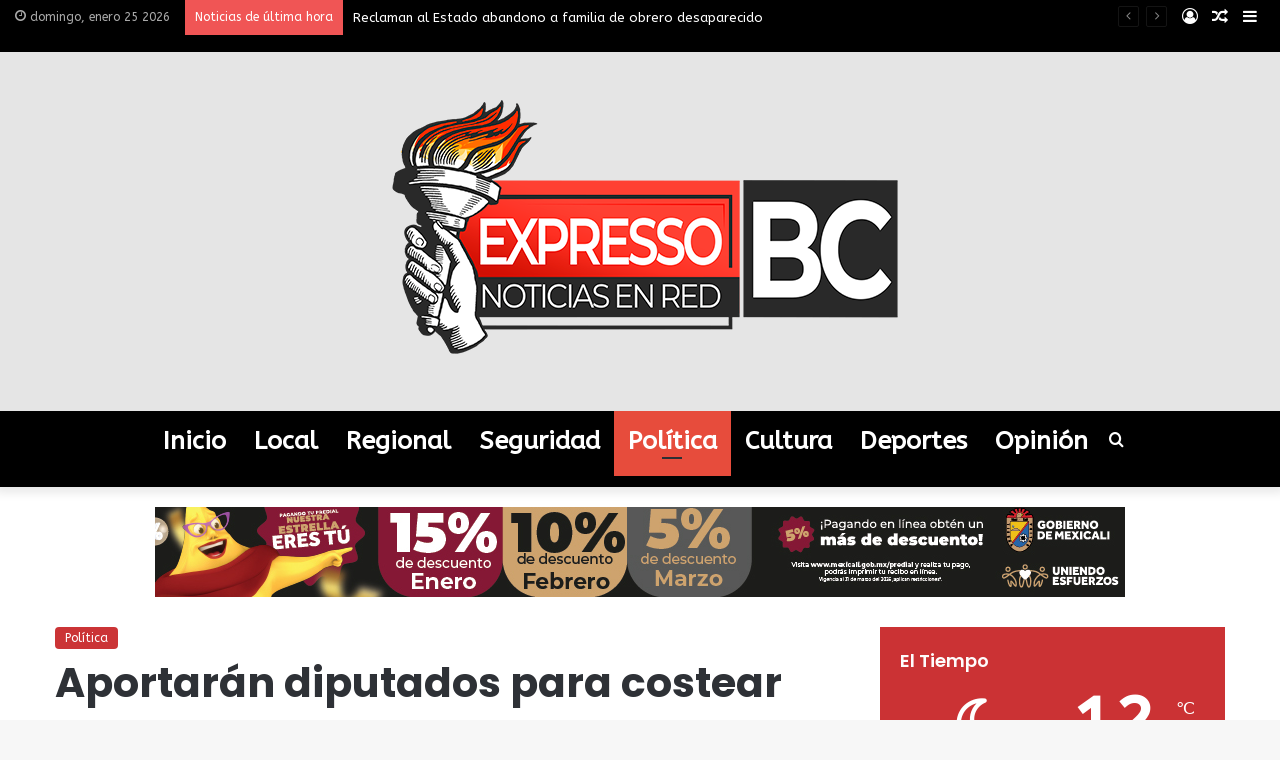

--- FILE ---
content_type: text/html; charset=UTF-8
request_url: https://expressobc.com.mx/2022/06/15/aportaran-diputados-para-costear-consultas-a-discapacitados-e-indigenas/
body_size: 103667
content:
<!DOCTYPE html>
<html lang="es" class="" data-skin="light" prefix="og: http://ogp.me/ns#">
<head>
	<meta charset="UTF-8" />
	<link rel="profile" href="https://gmpg.org/xfn/11" />
	<title>Aportarán diputados para costear consultas a discapacitados e indígenas &#8211; ExpressoBC</title>

<meta http-equiv='x-dns-prefetch-control' content='on'>
<link rel='dns-prefetch' href='//cdnjs.cloudflare.com' />
<link rel='dns-prefetch' href='//ajax.googleapis.com' />
<link rel='dns-prefetch' href='//fonts.googleapis.com' />
<link rel='dns-prefetch' href='//fonts.gstatic.com' />
<link rel='dns-prefetch' href='//s.gravatar.com' />
<link rel='dns-prefetch' href='//www.google-analytics.com' />
<link rel='preload' as='script' href='https://ajax.googleapis.com/ajax/libs/webfont/1/webfont.js'>
<meta name='robots' content='max-image-preview:large' />
<link rel='dns-prefetch' href='//fonts.googleapis.com' />
<link rel='dns-prefetch' href='//maxcdn.bootstrapcdn.com' />
<link rel='dns-prefetch' href='//www.googletagmanager.com' />
<link rel='dns-prefetch' href='//pagead2.googlesyndication.com' />
<link rel="alternate" type="application/rss+xml" title="ExpressoBC &raquo; Feed" href="https://expressobc.com.mx/feed/" />
<link rel="alternate" type="application/rss+xml" title="ExpressoBC &raquo; Feed de los comentarios" href="https://expressobc.com.mx/comments/feed/" />
<link rel="alternate" type="application/rss+xml" title="ExpressoBC &raquo; Comentario Aportarán diputados para costear consultas a discapacitados e indígenas del feed" href="https://expressobc.com.mx/2022/06/15/aportaran-diputados-para-costear-consultas-a-discapacitados-e-indigenas/feed/" />

		<style type="text/css">
			:root{
			
					--main-nav-background: #1f2024;
					--main-nav-secondry-background: rgba(0,0,0,0.2);
					--main-nav-primary-color: #0088ff;
					--main-nav-contrast-primary-color: #FFFFFF;
					--main-nav-text-color: #FFFFFF;
					--main-nav-secondry-text-color: rgba(225,255,255,0.5);
					--main-nav-main-border-color: rgba(255,255,255,0.07);
					--main-nav-secondry-border-color: rgba(255,255,255,0.04);
				
			}
		</style>
	<link rel="alternate" title="oEmbed (JSON)" type="application/json+oembed" href="https://expressobc.com.mx/wp-json/oembed/1.0/embed?url=https%3A%2F%2Fexpressobc.com.mx%2F2022%2F06%2F15%2Faportaran-diputados-para-costear-consultas-a-discapacitados-e-indigenas%2F" />
<link rel="alternate" title="oEmbed (XML)" type="text/xml+oembed" href="https://expressobc.com.mx/wp-json/oembed/1.0/embed?url=https%3A%2F%2Fexpressobc.com.mx%2F2022%2F06%2F15%2Faportaran-diputados-para-costear-consultas-a-discapacitados-e-indigenas%2F&#038;format=xml" />

<meta property="og:title" content="Aportarán diputados para costear consultas a discapacitados e indígenas - ExpressoBC" />
<meta property="og:type" content="article" />
<meta property="og:description" content="Prospera propuesta de la diputada Dunnia Monserrat Murillo; nombran a IEEBC, INPI y DIF como Órganos" />
<meta property="og:url" content="https://expressobc.com.mx/2022/06/15/aportaran-diputados-para-costear-consultas-a-discapacitados-e-indigenas/" />
<meta property="og:site_name" content="ExpressoBC" />
<meta property="og:image" content="https://expressobc.com.mx/wp-content/uploads/2022/06/6e3646ad-1054-4fd0-b196-ea085ace45b4-e1655346953817.jpg" />
<meta name="viewport" content="width=device-width, initial-scale=1.0" /><style id='wp-img-auto-sizes-contain-inline-css' type='text/css'>
img:is([sizes=auto i],[sizes^="auto," i]){contain-intrinsic-size:3000px 1500px}
/*# sourceURL=wp-img-auto-sizes-contain-inline-css */
</style>
<link rel='stylesheet' id='wfnews-css' href='https://expressobc.com.mx/wp-content/plugins/the_wfnews/modules/css/adsense-widget.css?ver=1.0' type='text/css' media='all' />
<link rel='stylesheet' id='sbi_styles-css' href='https://expressobc.com.mx/wp-content/plugins/instagram-feed/css/sbi-styles.min.css?ver=6.10.0' type='text/css' media='all' />
<style id='wp-emoji-styles-inline-css' type='text/css'>

	img.wp-smiley, img.emoji {
		display: inline !important;
		border: none !important;
		box-shadow: none !important;
		height: 1em !important;
		width: 1em !important;
		margin: 0 0.07em !important;
		vertical-align: -0.1em !important;
		background: none !important;
		padding: 0 !important;
	}
/*# sourceURL=wp-emoji-styles-inline-css */
</style>
<link rel='stylesheet' id='wpblog-post-layouts-block-style-css' href='https://expressobc.com.mx/wp-content/plugins/wp-blog-post-layouts/includes/assets/css/build.css?ver=1.1.4' type='text/css' media='all' />
<link rel='stylesheet' id='contact-form-7-css' href='https://expressobc.com.mx/wp-content/plugins/contact-form-7/includes/css/styles.css?ver=6.1.4' type='text/css' media='all' />
<link rel='stylesheet' id='ctf_styles-css' href='https://expressobc.com.mx/wp-content/plugins/custom-twitter-feeds/css/ctf-styles.min.css?ver=2.3.1' type='text/css' media='all' />
<link rel='stylesheet' id='sow-image-default-8b5b6f678277-css' href='https://expressobc.com.mx/wp-content/uploads/siteorigin-widgets/sow-image-default-8b5b6f678277.css?ver=6.9' type='text/css' media='all' />
<link rel='stylesheet' id='the_wfnews-css' href='https://expressobc.com.mx/wp-content/plugins/the_wfnews/modules/css/the_wfnews.css?ver=6.9' type='text/css' media='all' />
<link rel='stylesheet' id='fontawesome-5.8.1-css' href='https://expressobc.com.mx/wp-content/plugins/the_wfnews/modules/fonts/font-awesome/css/fontawesome-all.min.css?ver=5.8.1' type='text/css' media='all' />
<link rel='stylesheet' id='wfnews-fonts-rajdhani-css' href='//fonts.googleapis.com/css?family=Rajdhani%3A400%2C500%2C600%2C700&#038;subset=latin%2Clatin-ext' type='text/css' media='all' />
<link rel='stylesheet' id='vc_google_fonts_roboto100100italic300300italicregularitalic500500italic700700italic900900italic-css' href='//fonts.googleapis.com/css?family=Roboto%3A400%2C500%2C600%2C700&#038;subset=latin%2Clatin-ext' type='text/css' media='all' />
<link rel='stylesheet' id='bootstrap-v4-css' href='https://expressobc.com.mx/wp-content/plugins/the_wfnews/modules/css/bootstrap.min.css?ver=4.1.3' type='text/css' media='all' />
<link rel='stylesheet' id='weather-atlas-public-css' href='https://expressobc.com.mx/wp-content/plugins/weather-atlas/public/css/weather-atlas-public.min.css?ver=3.0.4' type='text/css' media='all' />
<link rel='stylesheet' id='weather-icons-css' href='https://expressobc.com.mx/wp-content/plugins/weather-atlas/public/font/weather-icons/weather-icons.min.css?ver=3.0.4' type='text/css' media='all' />
<link rel='stylesheet' id='wpb-google-fonts-css' href='//fonts.googleapis.com/css?family=Open+Sans&#038;ver=6.9' type='text/css' media='all' />
<link rel='stylesheet' id='cff-css' href='https://expressobc.com.mx/wp-content/plugins/custom-facebook-feed/assets/css/cff-style.min.css?ver=4.3.4' type='text/css' media='all' />
<link rel='stylesheet' id='sb-font-awesome-css' href='https://maxcdn.bootstrapcdn.com/font-awesome/4.7.0/css/font-awesome.min.css?ver=6.9' type='text/css' media='all' />
<link rel='stylesheet' id='wpblog-post-layouts-google-fonts-css' href='https://fonts.googleapis.com/css?family=Roboto%3A400%2C100%2C300%2C400%2C500%2C700%2C900%7CYanone+Kaffeesatz%3A200%2C300%2C400%2C500%2C600%2C700%7COpen+Sans%3A300%2C400%2C600%2C700%2C800%7CRoboto+Slab%3A100%2C200%2C300%2C400%2C500%2C600%2C700%2C800%2C900%7CPoppins%3A100%2C200%2C300%2C400%2C500%2C600%2C700%2C800%2C900&#038;ver=1.1.4#038;subset=latin%2Clatin-ext' type='text/css' media='all' />
<link rel='stylesheet' id='fontawesome-css' href='https://expressobc.com.mx/wp-content/plugins/wp-blog-post-layouts/includes/assets/fontawesome/css/all.min.css?ver=5.12.1' type='text/css' media='all' />
<link rel='stylesheet' id='login-with-ajax-css' href='https://expressobc.com.mx/wp-content/plugins/login-with-ajax/templates/widget.css?ver=4.5.1' type='text/css' media='all' />
<link rel='stylesheet' id='tie-css-base-css' href='https://expressobc.com.mx/wp-content/themes/jannah/assets/css/base.min.css?ver=6.2.1' type='text/css' media='all' />
<link rel='stylesheet' id='tie-css-styles-css' href='https://expressobc.com.mx/wp-content/themes/jannah/assets/css/style.min.css?ver=6.2.1' type='text/css' media='all' />
<link rel='stylesheet' id='tie-css-widgets-css' href='https://expressobc.com.mx/wp-content/themes/jannah/assets/css/widgets.min.css?ver=6.2.1' type='text/css' media='all' />
<link rel='stylesheet' id='tie-css-helpers-css' href='https://expressobc.com.mx/wp-content/themes/jannah/assets/css/helpers.min.css?ver=6.2.1' type='text/css' media='all' />
<link rel='stylesheet' id='tie-fontawesome5-css' href='https://expressobc.com.mx/wp-content/themes/jannah/assets/css/fontawesome.css?ver=6.2.1' type='text/css' media='all' />
<link rel='stylesheet' id='tie-css-ilightbox-css' href='https://expressobc.com.mx/wp-content/themes/jannah/assets/ilightbox/dark-skin/skin.css?ver=6.2.1' type='text/css' media='all' />
<link rel='stylesheet' id='tie-css-shortcodes-css' href='https://expressobc.com.mx/wp-content/themes/jannah/assets/css/plugins/shortcodes.min.css?ver=6.2.1' type='text/css' media='all' />
<link rel='stylesheet' id='tie-css-single-css' href='https://expressobc.com.mx/wp-content/themes/jannah/assets/css/single.min.css?ver=6.2.1' type='text/css' media='all' />
<link rel='stylesheet' id='tie-css-print-css' href='https://expressobc.com.mx/wp-content/themes/jannah/assets/css/print.css?ver=6.2.1' type='text/css' media='print' />
<link rel='stylesheet' id='tie-css-style-custom-css' href='https://expressobc.com.mx/wp-content/themes/jannah/assets/custom-css/style-custom.css?ver=78911' type='text/css' media='all' />
<style id='tie-css-style-custom-inline-css' type='text/css'>
:root:root{--brand-color: #cb3234;--dark-brand-color: #990002;--bright-color: #FFFFFF;--base-color: #2c2f34;}#reading-position-indicator{box-shadow: 0 0 10px rgba( 203,50,52,0.7);}
/*# sourceURL=tie-css-style-custom-inline-css */
</style>
<script type="text/javascript" src="https://expressobc.com.mx/wp-includes/js/jquery/jquery.min.js?ver=3.7.1" id="jquery-core-js"></script>
<script type="text/javascript" src="https://expressobc.com.mx/wp-includes/js/jquery/jquery-migrate.min.js?ver=3.4.1" id="jquery-migrate-js"></script>
<script type="text/javascript" src="https://expressobc.com.mx/wp-content/plugins/the_wfnews/modules/js/theme.js?ver=1.0.0" id="wfnews-custom-js"></script>
<script type="text/javascript" src="https://expressobc.com.mx/wp-content/plugins/the_wfnews/modules/js/myloadmore.js?ver=1.0.0" id="wfnews-myloadmore-js"></script>
<script type="text/javascript" src="https://expressobc.com.mx/wp-content/plugins/the_wfnews/modules/js/loadmore.js?ver=1.0.0" id="wfnews-loadmore-js"></script>
<script type="text/javascript" src="https://expressobc.com.mx/wp-content/plugins/the_wfnews/modules/js/popper.min.js?ver=1.0.0" id="popper-js"></script>
<script type="text/javascript" src="https://expressobc.com.mx/wp-content/plugins/the_wfnews/modules/js/bootstrap.min.js?ver=4.1.3" id="bootstrap-v4-js"></script>
<script type="text/javascript" id="login-with-ajax-js-extra">
/* <![CDATA[ */
var LWA = {"ajaxurl":"https://expressobc.com.mx/wp-admin/admin-ajax.php","off":""};
//# sourceURL=login-with-ajax-js-extra
/* ]]> */
</script>
<script type="text/javascript" src="https://expressobc.com.mx/wp-content/plugins/login-with-ajax/templates/login-with-ajax.legacy.min.js?ver=4.5.1" id="login-with-ajax-js"></script>
<script type="text/javascript" src="https://expressobc.com.mx/wp-content/plugins/login-with-ajax/ajaxify/ajaxify.min.js?ver=4.5.1" id="login-with-ajax-ajaxify-js"></script>
<link rel="https://api.w.org/" href="https://expressobc.com.mx/wp-json/" /><link rel="alternate" title="JSON" type="application/json" href="https://expressobc.com.mx/wp-json/wp/v2/posts/13425" /><link rel="EditURI" type="application/rsd+xml" title="RSD" href="https://expressobc.com.mx/xmlrpc.php?rsd" />
<meta name="generator" content="WordPress 6.9" />
<link rel="canonical" href="https://expressobc.com.mx/2022/06/15/aportaran-diputados-para-costear-consultas-a-discapacitados-e-indigenas/" />
<link rel='shortlink' href='https://expressobc.com.mx/?p=13425' />
<meta name="generator" content="Site Kit by Google 1.168.0" /><style>

/* CSS added by Hide Metadata Plugin */

.entry-meta .byline:before,
			.entry-header .entry-meta span.byline:before,
			.entry-meta .byline:after,
			.entry-header .entry-meta span.byline:after,
			.single .byline, .group-blog .byline,
			.entry-meta .byline,
			.entry-header .entry-meta > span.byline,
			.entry-meta .author.vcard  {
				content: '';
				display: none;
				margin: 0;
			}</style>
 <meta name="description" content="Prospera propuesta de la diputada Dunnia Monserrat Murillo; nombran a IEEBC, INPI y DIF como Órganos Técnicos para esa tarea MEXICALI, B.C., JUNIO 15" /><meta http-equiv="X-UA-Compatible" content="IE=edge">
<meta name="theme-color" content="#e5e5e5" />
<!-- Metaetiquetas de Google AdSense añadidas por Site Kit -->
<meta name="google-adsense-platform-account" content="ca-host-pub-2644536267352236">
<meta name="google-adsense-platform-domain" content="sitekit.withgoogle.com">
<!-- Acabar con las metaetiquetas de Google AdSense añadidas por Site Kit -->

<!-- Fragmento de código de Google Adsense añadido por Site Kit -->
<script type="text/javascript" async="async" src="https://pagead2.googlesyndication.com/pagead/js/adsbygoogle.js?client=ca-pub-9204426763501621&amp;host=ca-host-pub-2644536267352236" crossorigin="anonymous"></script>

<!-- Final del fragmento de código de Google Adsense añadido por Site Kit -->
<link rel="icon" href="https://expressobc.com.mx/wp-content/uploads/2020/10/cropped-icono1-1-32x32.png" sizes="32x32" />
<link rel="icon" href="https://expressobc.com.mx/wp-content/uploads/2020/10/cropped-icono1-1-192x192.png" sizes="192x192" />
<link rel="apple-touch-icon" href="https://expressobc.com.mx/wp-content/uploads/2020/10/cropped-icono1-1-180x180.png" />
<meta name="msapplication-TileImage" content="https://expressobc.com.mx/wp-content/uploads/2020/10/cropped-icono1-1-270x270.png" />
<style id='global-styles-inline-css' type='text/css'>
:root{--wp--preset--aspect-ratio--square: 1;--wp--preset--aspect-ratio--4-3: 4/3;--wp--preset--aspect-ratio--3-4: 3/4;--wp--preset--aspect-ratio--3-2: 3/2;--wp--preset--aspect-ratio--2-3: 2/3;--wp--preset--aspect-ratio--16-9: 16/9;--wp--preset--aspect-ratio--9-16: 9/16;--wp--preset--color--black: #000000;--wp--preset--color--cyan-bluish-gray: #abb8c3;--wp--preset--color--white: #ffffff;--wp--preset--color--pale-pink: #f78da7;--wp--preset--color--vivid-red: #cf2e2e;--wp--preset--color--luminous-vivid-orange: #ff6900;--wp--preset--color--luminous-vivid-amber: #fcb900;--wp--preset--color--light-green-cyan: #7bdcb5;--wp--preset--color--vivid-green-cyan: #00d084;--wp--preset--color--pale-cyan-blue: #8ed1fc;--wp--preset--color--vivid-cyan-blue: #0693e3;--wp--preset--color--vivid-purple: #9b51e0;--wp--preset--gradient--vivid-cyan-blue-to-vivid-purple: linear-gradient(135deg,rgb(6,147,227) 0%,rgb(155,81,224) 100%);--wp--preset--gradient--light-green-cyan-to-vivid-green-cyan: linear-gradient(135deg,rgb(122,220,180) 0%,rgb(0,208,130) 100%);--wp--preset--gradient--luminous-vivid-amber-to-luminous-vivid-orange: linear-gradient(135deg,rgb(252,185,0) 0%,rgb(255,105,0) 100%);--wp--preset--gradient--luminous-vivid-orange-to-vivid-red: linear-gradient(135deg,rgb(255,105,0) 0%,rgb(207,46,46) 100%);--wp--preset--gradient--very-light-gray-to-cyan-bluish-gray: linear-gradient(135deg,rgb(238,238,238) 0%,rgb(169,184,195) 100%);--wp--preset--gradient--cool-to-warm-spectrum: linear-gradient(135deg,rgb(74,234,220) 0%,rgb(151,120,209) 20%,rgb(207,42,186) 40%,rgb(238,44,130) 60%,rgb(251,105,98) 80%,rgb(254,248,76) 100%);--wp--preset--gradient--blush-light-purple: linear-gradient(135deg,rgb(255,206,236) 0%,rgb(152,150,240) 100%);--wp--preset--gradient--blush-bordeaux: linear-gradient(135deg,rgb(254,205,165) 0%,rgb(254,45,45) 50%,rgb(107,0,62) 100%);--wp--preset--gradient--luminous-dusk: linear-gradient(135deg,rgb(255,203,112) 0%,rgb(199,81,192) 50%,rgb(65,88,208) 100%);--wp--preset--gradient--pale-ocean: linear-gradient(135deg,rgb(255,245,203) 0%,rgb(182,227,212) 50%,rgb(51,167,181) 100%);--wp--preset--gradient--electric-grass: linear-gradient(135deg,rgb(202,248,128) 0%,rgb(113,206,126) 100%);--wp--preset--gradient--midnight: linear-gradient(135deg,rgb(2,3,129) 0%,rgb(40,116,252) 100%);--wp--preset--font-size--small: 13px;--wp--preset--font-size--medium: 20px;--wp--preset--font-size--large: 36px;--wp--preset--font-size--x-large: 42px;--wp--preset--spacing--20: 0.44rem;--wp--preset--spacing--30: 0.67rem;--wp--preset--spacing--40: 1rem;--wp--preset--spacing--50: 1.5rem;--wp--preset--spacing--60: 2.25rem;--wp--preset--spacing--70: 3.38rem;--wp--preset--spacing--80: 5.06rem;--wp--preset--shadow--natural: 6px 6px 9px rgba(0, 0, 0, 0.2);--wp--preset--shadow--deep: 12px 12px 50px rgba(0, 0, 0, 0.4);--wp--preset--shadow--sharp: 6px 6px 0px rgba(0, 0, 0, 0.2);--wp--preset--shadow--outlined: 6px 6px 0px -3px rgb(255, 255, 255), 6px 6px rgb(0, 0, 0);--wp--preset--shadow--crisp: 6px 6px 0px rgb(0, 0, 0);}:where(.is-layout-flex){gap: 0.5em;}:where(.is-layout-grid){gap: 0.5em;}body .is-layout-flex{display: flex;}.is-layout-flex{flex-wrap: wrap;align-items: center;}.is-layout-flex > :is(*, div){margin: 0;}body .is-layout-grid{display: grid;}.is-layout-grid > :is(*, div){margin: 0;}:where(.wp-block-columns.is-layout-flex){gap: 2em;}:where(.wp-block-columns.is-layout-grid){gap: 2em;}:where(.wp-block-post-template.is-layout-flex){gap: 1.25em;}:where(.wp-block-post-template.is-layout-grid){gap: 1.25em;}.has-black-color{color: var(--wp--preset--color--black) !important;}.has-cyan-bluish-gray-color{color: var(--wp--preset--color--cyan-bluish-gray) !important;}.has-white-color{color: var(--wp--preset--color--white) !important;}.has-pale-pink-color{color: var(--wp--preset--color--pale-pink) !important;}.has-vivid-red-color{color: var(--wp--preset--color--vivid-red) !important;}.has-luminous-vivid-orange-color{color: var(--wp--preset--color--luminous-vivid-orange) !important;}.has-luminous-vivid-amber-color{color: var(--wp--preset--color--luminous-vivid-amber) !important;}.has-light-green-cyan-color{color: var(--wp--preset--color--light-green-cyan) !important;}.has-vivid-green-cyan-color{color: var(--wp--preset--color--vivid-green-cyan) !important;}.has-pale-cyan-blue-color{color: var(--wp--preset--color--pale-cyan-blue) !important;}.has-vivid-cyan-blue-color{color: var(--wp--preset--color--vivid-cyan-blue) !important;}.has-vivid-purple-color{color: var(--wp--preset--color--vivid-purple) !important;}.has-black-background-color{background-color: var(--wp--preset--color--black) !important;}.has-cyan-bluish-gray-background-color{background-color: var(--wp--preset--color--cyan-bluish-gray) !important;}.has-white-background-color{background-color: var(--wp--preset--color--white) !important;}.has-pale-pink-background-color{background-color: var(--wp--preset--color--pale-pink) !important;}.has-vivid-red-background-color{background-color: var(--wp--preset--color--vivid-red) !important;}.has-luminous-vivid-orange-background-color{background-color: var(--wp--preset--color--luminous-vivid-orange) !important;}.has-luminous-vivid-amber-background-color{background-color: var(--wp--preset--color--luminous-vivid-amber) !important;}.has-light-green-cyan-background-color{background-color: var(--wp--preset--color--light-green-cyan) !important;}.has-vivid-green-cyan-background-color{background-color: var(--wp--preset--color--vivid-green-cyan) !important;}.has-pale-cyan-blue-background-color{background-color: var(--wp--preset--color--pale-cyan-blue) !important;}.has-vivid-cyan-blue-background-color{background-color: var(--wp--preset--color--vivid-cyan-blue) !important;}.has-vivid-purple-background-color{background-color: var(--wp--preset--color--vivid-purple) !important;}.has-black-border-color{border-color: var(--wp--preset--color--black) !important;}.has-cyan-bluish-gray-border-color{border-color: var(--wp--preset--color--cyan-bluish-gray) !important;}.has-white-border-color{border-color: var(--wp--preset--color--white) !important;}.has-pale-pink-border-color{border-color: var(--wp--preset--color--pale-pink) !important;}.has-vivid-red-border-color{border-color: var(--wp--preset--color--vivid-red) !important;}.has-luminous-vivid-orange-border-color{border-color: var(--wp--preset--color--luminous-vivid-orange) !important;}.has-luminous-vivid-amber-border-color{border-color: var(--wp--preset--color--luminous-vivid-amber) !important;}.has-light-green-cyan-border-color{border-color: var(--wp--preset--color--light-green-cyan) !important;}.has-vivid-green-cyan-border-color{border-color: var(--wp--preset--color--vivid-green-cyan) !important;}.has-pale-cyan-blue-border-color{border-color: var(--wp--preset--color--pale-cyan-blue) !important;}.has-vivid-cyan-blue-border-color{border-color: var(--wp--preset--color--vivid-cyan-blue) !important;}.has-vivid-purple-border-color{border-color: var(--wp--preset--color--vivid-purple) !important;}.has-vivid-cyan-blue-to-vivid-purple-gradient-background{background: var(--wp--preset--gradient--vivid-cyan-blue-to-vivid-purple) !important;}.has-light-green-cyan-to-vivid-green-cyan-gradient-background{background: var(--wp--preset--gradient--light-green-cyan-to-vivid-green-cyan) !important;}.has-luminous-vivid-amber-to-luminous-vivid-orange-gradient-background{background: var(--wp--preset--gradient--luminous-vivid-amber-to-luminous-vivid-orange) !important;}.has-luminous-vivid-orange-to-vivid-red-gradient-background{background: var(--wp--preset--gradient--luminous-vivid-orange-to-vivid-red) !important;}.has-very-light-gray-to-cyan-bluish-gray-gradient-background{background: var(--wp--preset--gradient--very-light-gray-to-cyan-bluish-gray) !important;}.has-cool-to-warm-spectrum-gradient-background{background: var(--wp--preset--gradient--cool-to-warm-spectrum) !important;}.has-blush-light-purple-gradient-background{background: var(--wp--preset--gradient--blush-light-purple) !important;}.has-blush-bordeaux-gradient-background{background: var(--wp--preset--gradient--blush-bordeaux) !important;}.has-luminous-dusk-gradient-background{background: var(--wp--preset--gradient--luminous-dusk) !important;}.has-pale-ocean-gradient-background{background: var(--wp--preset--gradient--pale-ocean) !important;}.has-electric-grass-gradient-background{background: var(--wp--preset--gradient--electric-grass) !important;}.has-midnight-gradient-background{background: var(--wp--preset--gradient--midnight) !important;}.has-small-font-size{font-size: var(--wp--preset--font-size--small) !important;}.has-medium-font-size{font-size: var(--wp--preset--font-size--medium) !important;}.has-large-font-size{font-size: var(--wp--preset--font-size--large) !important;}.has-x-large-font-size{font-size: var(--wp--preset--font-size--x-large) !important;}
/*# sourceURL=global-styles-inline-css */
</style>
</head>

<body id="tie-body" class="wp-singular post-template-default single single-post postid-13425 single-format-standard wp-theme-jannah tie-no-js wrapper-has-shadow block-head-4 block-head-6 magazine2 is-desktop is-header-layout-2 has-header-below-ad sidebar-right has-sidebar post-layout-1 narrow-title-narrow-media is-standard-format has-mobile-share">



<div class="background-overlay">

	<div id="tie-container" class="site tie-container">

		
		<div id="tie-wrapper">

			
<header id="theme-header" class="theme-header header-layout-2 main-nav-dark main-nav-default-dark main-nav-below no-stream-item top-nav-active top-nav-light top-nav-default-light top-nav-above has-shadow is-stretch-header has-normal-width-logo mobile-header-default">
	
<nav id="top-nav"  class="has-date-breaking-components top-nav header-nav has-breaking-news" aria-label="Menú de Navegación secundario">
	<div class="container">
		<div class="topbar-wrapper">

			
					<div class="topbar-today-date tie-icon">
						domingo, enero 25 2026					</div>
					
			<div class="tie-alignleft">
				
<div class="breaking controls-is-active">

	<span class="breaking-title">
		<span class="tie-icon-bolt breaking-icon" aria-hidden="true"></span>
		<span class="breaking-title-text">Noticias de última hora</span>
	</span>

	<ul id="breaking-news-in-header" class="breaking-news" data-type="reveal" data-arrows="true">

		
							<li class="news-item">
								<a href="https://expressobc.com.mx/2026/01/24/reclaman-al-estado-abandono-a-familia-de-obrero-desaparecido/">Reclaman al Estado abandono a familia de obrero desaparecido</a>
							</li>

							
							<li class="news-item">
								<a href="https://expressobc.com.mx/2026/01/24/bienvenida-a-octava-generacion-del-mba-triple-grado-del-cetys/">Bienvenida a octava generación del MBA Triple Grado del Cetys</a>
							</li>

							
							<li class="news-item">
								<a href="https://expressobc.com.mx/2026/01/24/piden-incluir-infraestructura-verde-vial-en-campus-mexicali-de-la-unrc/">Piden incluir infraestructura verde vial en campus Mexicali de la UNRC</a>
							</li>

							
							<li class="news-item">
								<a href="https://expressobc.com.mx/2026/01/24/inician-el-lunes-el-censo-para-compensar-a-usuarios-del-ddr-014/">Inician el lunes el censo para compensar a usuarios del DDR 014</a>
							</li>

							
							<li class="news-item">
								<a href="https://expressobc.com.mx/2026/01/24/aprehenden-a-celula-criminal-con-arsenal-en-tecate/">Aprehenden a célula criminal con arsenal, en Tecate</a>
							</li>

							
							<li class="news-item">
								<a href="https://expressobc.com.mx/2026/01/23/proponen-el-empoderamiento-economico-de-la-mujer-violentada/">Proponen el empoderamiento económico de la mujer violentada</a>
							</li>

							
							<li class="news-item">
								<a href="https://expressobc.com.mx/2026/01/23/cosechado-el-71-de-la-superficie-algodonera-del-valle-de-mexicali/">Cosechado, el 71% de la superficie algodonera del Valle de Mexicali</a>
							</li>

							
							<li class="news-item">
								<a href="https://expressobc.com.mx/2026/01/23/prohibiran-la-venta-irregular-de-animales-en-baja-california/">Prohibirán la venta irregular de animales en Baja California</a>
							</li>

							
							<li class="news-item">
								<a href="https://expressobc.com.mx/2026/01/22/utilizan-la-denuncia-anonima-como-arma-politica/">Utilizan la denuncia anónima como arma política</a>
							</li>

							
							<li class="news-item">
								<a href="https://expressobc.com.mx/2026/01/22/se-pusieron-la-cimarrona-otros-3006-en-mexicali/">Se pusieron «la cimarrona», otros 3,006 en Mexicali</a>
							</li>

							
	</ul>
</div><!-- #breaking /-->
			</div><!-- .tie-alignleft /-->

			<div class="tie-alignright">
				<ul class="components">	<li class="side-aside-nav-icon menu-item custom-menu-link">
		<a href="#">
			<span class="tie-icon-navicon" aria-hidden="true"></span>
			<span class="screen-reader-text">Barra lateral</span>
		</a>
	</li>
		<li class="random-post-icon menu-item custom-menu-link">
		<a href="/2022/06/15/aportaran-diputados-para-costear-consultas-a-discapacitados-e-indigenas/?random-post=1" class="random-post" title="Publicación al azar" rel="nofollow">
			<span class="tie-icon-random" aria-hidden="true"></span>
			<span class="screen-reader-text">Publicación al azar</span>
		</a>
	</li>
	
	
		<li class=" popup-login-icon menu-item custom-menu-link">
			<a href="#" class="lgoin-btn tie-popup-trigger">
				<span class="tie-icon-author" aria-hidden="true"></span>
				<span class="screen-reader-text">Acceso</span>			</a>
		</li>

			</ul><!-- Components -->			</div><!-- .tie-alignright /-->

		</div><!-- .topbar-wrapper /-->
	</div><!-- .container /-->
</nav><!-- #top-nav /-->

<div class="container header-container">
	<div class="tie-row logo-row">

		
		<div class="logo-wrapper">
			<div class="tie-col-md-4 logo-container clearfix">
				<div id="mobile-header-components-area_1" class="mobile-header-components"><ul class="components"><li class="mobile-component_menu custom-menu-link"><a href="#" id="mobile-menu-icon" class=""><span class="tie-mobile-menu-icon nav-icon is-layout-1"></span><span class="screen-reader-text">Menú</span></a></li></ul></div>
		<div id="logo" class="image-logo" >

			
			<a title="ExpressoBC" href="https://expressobc.com.mx/">
				
				<picture class="tie-logo-default tie-logo-picture">
					
					<source class="tie-logo-source-default tie-logo-source" srcset="https://expressobc.com.mx/wp-content/uploads/2020/10/expressologo1.png">
					<img class="tie-logo-img-default tie-logo-img" src="https://expressobc.com.mx/wp-content/uploads/2020/10/expressologo1.png" alt="ExpressoBC" width="555" height="279" style="max-height:279px; width: auto;" />
				</picture>
						</a>

			
		</div><!-- #logo /-->

		<div id="mobile-header-components-area_2" class="mobile-header-components"><ul class="components"><li class="mobile-component_search custom-menu-link">
				<a href="#" class="tie-search-trigger-mobile">
					<span class="tie-icon-search tie-search-icon" aria-hidden="true"></span>
					<span class="screen-reader-text">Buscar por</span>
				</a>
			</li></ul></div>			</div><!-- .tie-col /-->
		</div><!-- .logo-wrapper /-->

		
	</div><!-- .tie-row /-->
</div><!-- .container /-->

<div class="main-nav-wrapper">
	<nav id="main-nav" data-skin="search-in-main-nav" class="main-nav header-nav live-search-parent"  aria-label="Menú de Navegación principal">
		<div class="container">

			<div class="main-menu-wrapper">

				
				<div id="menu-components-wrap">

					


					<div class="main-menu main-menu-wrap tie-alignleft">
						<div id="main-nav-menu" class="main-menu header-menu"><ul id="menu-menu" class="menu"><li id="menu-item-480" class="menu-item menu-item-type-custom menu-item-object-custom menu-item-home menu-item-480"><a href="https://expressobc.com.mx/">Inicio</a></li>
<li id="menu-item-306" class="menu-item menu-item-type-taxonomy menu-item-object-category menu-item-306"><a href="https://expressobc.com.mx/category/local/">Local</a></li>
<li id="menu-item-304" class="menu-item menu-item-type-taxonomy menu-item-object-category menu-item-304"><a href="https://expressobc.com.mx/category/regional/">Regional</a></li>
<li id="menu-item-305" class="menu-item menu-item-type-taxonomy menu-item-object-category menu-item-305"><a href="https://expressobc.com.mx/category/seguridad/">Seguridad</a></li>
<li id="menu-item-302" class="menu-item menu-item-type-taxonomy menu-item-object-category current-post-ancestor current-menu-parent current-post-parent menu-item-302 tie-current-menu"><a href="https://expressobc.com.mx/category/politica/">Política</a></li>
<li id="menu-item-301" class="menu-item menu-item-type-taxonomy menu-item-object-category menu-item-301"><a href="https://expressobc.com.mx/category/cultura/">Cultura</a></li>
<li id="menu-item-303" class="menu-item menu-item-type-taxonomy menu-item-object-category menu-item-303"><a href="https://expressobc.com.mx/category/deportes/">Deportes</a></li>
<li id="menu-item-300" class="menu-item menu-item-type-taxonomy menu-item-object-category menu-item-300"><a href="https://expressobc.com.mx/category/opinion/">Opinión</a></li>
</ul></div>					</div><!-- .main-menu.tie-alignleft /-->

					<ul class="components">			<li class="search-compact-icon menu-item custom-menu-link">
				<a href="#" class="tie-search-trigger">
					<span class="tie-icon-search tie-search-icon" aria-hidden="true"></span>
					<span class="screen-reader-text">Buscar por</span>
				</a>
			</li>
			</ul><!-- Components -->
				</div><!-- #menu-components-wrap /-->
			</div><!-- .main-menu-wrapper /-->
		</div><!-- .container /-->

			</nav><!-- #main-nav /-->
</div><!-- .main-nav-wrapper /-->

</header>

<div class="stream-item stream-item-below-header">
					<a href="https://www.mexicali.gob.mx/portalmexicali/predial" title="Ayuntamiento de Mexicali " target="_blank" >
						<img src="https://expressobc.com.mx/wp-content/uploads/2026/01/predial_prensas_970x90px_cronica.jpg" alt="Ayuntamiento de Mexicali " width="728" height="91" />
					</a>
				</div><div id="content" class="site-content container"><div id="main-content-row" class="tie-row main-content-row">

<div class="main-content tie-col-md-8 tie-col-xs-12" role="main">

	
	<article id="the-post" class="container-wrapper post-content tie-standard">

		
<header class="entry-header-outer">

	
	<div class="entry-header">

		<span class="post-cat-wrap"><a class="post-cat tie-cat-4" href="https://expressobc.com.mx/category/politica/">Política</a></span>
		<h1 class="post-title entry-title">
			Aportarán diputados para costear consultas a discapacitados e indígenas		</h1>

		<div class="single-post-meta post-meta clearfix"><span class="date meta-item tie-icon">junio 15, 2022</span><div class="tie-alignright"><span class="meta-comment tie-icon meta-item fa-before">0</span><span class="meta-views meta-item "><span class="tie-icon-fire" aria-hidden="true"></span> 277 </span></div></div><!-- .post-meta -->	</div><!-- .entry-header /-->

	
	
</header><!-- .entry-header-outer /-->

<div  class="featured-area"><div class="featured-area-inner"><figure class="single-featured-image"><img width="780" height="470" src="https://expressobc.com.mx/wp-content/uploads/2022/06/6e3646ad-1054-4fd0-b196-ea085ace45b4-e1655346904718-780x470.jpg" class="attachment-jannah-image-post size-jannah-image-post wp-post-image" alt="" data-main-img="1" decoding="async" fetchpriority="high" /></figure></div></div>
		<div class="entry-content entry clearfix">

			
			<ul>
<li>
<h4>Prospera propuesta de la diputada Dunnia Monserrat Murillo; nombran a IEEBC, INPI y DIF como Órganos Técnicos para esa tarea</h4>
</li>
</ul>
<p>MEXICALI, B.C., JUNIO 15 DE 2022.- El Pleno del Congreso del Estado aprobó por mayoría y con dispensa de trámite, un Punto de Acuerdo presentado por la diputada Dunnia Montserrat Murillo López, mediante el cual se exhorta al mismo Poder Legislativo de Baja California a que se adhiera a los trabajos para llevar a cabo las Consultas de Personas con Discapacidad y Pueblos y Comunidades Indígenas.</p>
<p>Con el documento avalado, se determina que los integrantes de la XXIV Legislatura aportarán una parte proporcional para sufragar el costo de ambas consultas y se nombrará al IEEBC, INPI, DIF como Órgano Técnico dentro de la consulta.</p>
<p>En el uso de la voz, la legisladora Murillo López dijo que con fecha 29 de enero del 2021, la Comisión Nacional de los Derechos Humanos interpuso demanda de acción de inconstitucionalidad, en contra del Poder Legislativo y Poder Ejecutivo de Baja California.</p>
<p>En esta se argumenta que debe declararse la invalidez del Capítulo VI “De la Educación Indígena”, así como del diverso Capítulo VIII “De la Educación Inclusiva” previstos en el Titulo Segundo “Del Sistema Educativo”, de la Ley de Educación del Estado de Baja California, porque vulneran el derecho a la consulta de los pueblos y comunidades indígenas, así como de las personas con discapacidad, precisó.</p>
<p>En ese sentido, se solicita que los diputados que integran la XXIV Legislatura participen en las consultas de personas con discapacidad y pueblos y comunidades indígenas, y con ello garantizar que las iniciativas, dictámenes y debates de los temas que atañen a estos dos grupos vulnerables se lleven a cabo conforme a los tratados internacionales donde se encuentra el estado mexicano.</p>
<p>Explicó que la sentencia para el Congreso del Estado, es porque se legisló con aspectos relacionados a la educación indígena e inclusiva, sin realizar las consultas respectivas.</p>
<p>La presidenta de la Comisión de Educación expuso que dentro de los acuerdos aprobados con este documento se determina que cada integrante de este pleno aportará económicamente una parte proporcional del costo de ambas consultas; Se ordena que la información de los trabajos, convocatoria, y todo el proceso de las consultas sea publicada en la página oficial del Congreso, así como su página oficial de Facebook y  se elabore los convenios de colaboración en materia de las consultas con las Instituciones Públicas IEEBC, INPI y DIF.</p>

			<div class="stream-item stream-item-below-post-content">
					<a href="https://www.mexicali.gob.mx/portalmexicali/predial" title="Ayuntamiento Predial" target="_blank" >
						<img src="https://expressobc.com.mx/wp-content/uploads/2026/01/predial_prensas_970x250px-scaled.jpg" alt="Ayuntamiento Predial" width="728" height="91" />
					</a>
				</div><div class="post-bottom-meta post-bottom-tags post-tags-modern"><div class="post-bottom-meta-title"><span class="tie-icon-tags" aria-hidden="true"></span> Etiquetas</div><span class="tagcloud"><a href="https://expressobc.com.mx/tag/congresobc/" rel="tag">#CongresoBC</a> <a href="https://expressobc.com.mx/tag/expressobc/" rel="tag">#expressobc</a> <a href="https://expressobc.com.mx/tag/noticiasbc/" rel="tag">#NoticiasBC</a> <a href="https://expressobc.com.mx/tag/noticiasmexicali/" rel="tag">#noticiasmexicali</a> <a href="https://expressobc.com.mx/tag/gpmorena/" rel="tag">gpmorena</a> <a href="https://expressobc.com.mx/tag/plgb/" rel="tag">PLGB</a> <a href="https://expressobc.com.mx/tag/xxivlegislatura/" rel="tag">XXIVLegislatura</a></span></div>
		</div><!-- .entry-content /-->

				<div id="post-extra-info">
			<div class="theiaStickySidebar">
				<div class="single-post-meta post-meta clearfix"><span class="date meta-item tie-icon">junio 15, 2022</span><div class="tie-alignright"><span class="meta-comment tie-icon meta-item fa-before">0</span><span class="meta-views meta-item "><span class="tie-icon-fire" aria-hidden="true"></span> 277 </span></div></div><!-- .post-meta -->			</div>
		</div>

		<div class="clearfix"></div>
		<script id="tie-schema-json" type="application/ld+json">{"@context":"http:\/\/schema.org","@type":"NewsArticle","dateCreated":"2022-06-15T18:37:58-08:00","datePublished":"2022-06-15T18:37:58-08:00","dateModified":"2022-06-15T18:37:58-08:00","headline":"Aportar\u00e1n diputados para costear consultas a discapacitados e ind\u00edgenas","name":"Aportar\u00e1n diputados para costear consultas a discapacitados e ind\u00edgenas","keywords":"#CongresoBC,#expressobc,#NoticiasBC,#noticiasmexicali,gpmorena,PLGB,XXIVLegislatura","url":"https:\/\/expressobc.com.mx\/2022\/06\/15\/aportaran-diputados-para-costear-consultas-a-discapacitados-e-indigenas\/","description":"Prospera propuesta de la diputada Dunnia Monserrat Murillo; nombran a IEEBC, INPI y DIF como \u00d3rganos T\u00e9cnicos para esa tarea MEXICALI, B.C., JUNIO 15 DE 2022.- El Pleno del Congreso del Estado aprob\u00f3","copyrightYear":"2022","articleSection":"Pol\u00edtica","articleBody":"\r\n \t\r\nProspera propuesta de la diputada Dunnia Monserrat Murillo; nombran a IEEBC, INPI y DIF como \u00d3rganos T\u00e9cnicos para esa tarea\r\n\r\n\r\nMEXICALI, B.C., JUNIO 15 DE 2022.- El Pleno del Congreso del Estado aprob\u00f3 por mayor\u00eda y con dispensa de tr\u00e1mite, un Punto de Acuerdo presentado por la diputada Dunnia Montserrat Murillo L\u00f3pez, mediante el cual se exhorta al mismo Poder Legislativo de Baja California a que se adhiera a los trabajos para llevar a cabo las Consultas de Personas con Discapacidad y Pueblos y Comunidades Ind\u00edgenas.\r\n\r\nCon el documento avalado, se determina que los integrantes de la XXIV Legislatura aportar\u00e1n una parte proporcional para sufragar el costo de ambas consultas y se nombrar\u00e1 al IEEBC, INPI, DIF como \u00d3rgano T\u00e9cnico dentro de la consulta.\r\n\r\nEn el uso de la voz, la legisladora Murillo L\u00f3pez dijo que con fecha 29 de enero del 2021, la Comisi\u00f3n Nacional de los Derechos Humanos interpuso demanda de acci\u00f3n de inconstitucionalidad, en contra del Poder Legislativo y Poder Ejecutivo de Baja California.\r\n\r\nEn esta se argumenta que debe declararse la invalidez del Cap\u00edtulo VI \u201cDe la Educaci\u00f3n Ind\u00edgena\u201d, as\u00ed como del diverso Cap\u00edtulo VIII \u201cDe la Educaci\u00f3n Inclusiva\u201d previstos en el Titulo Segundo \u201cDel Sistema Educativo\u201d, de la Ley de Educaci\u00f3n del Estado de Baja California, porque vulneran el derecho a la consulta de los pueblos y comunidades ind\u00edgenas, as\u00ed como de las personas con discapacidad, precis\u00f3.\r\n\r\nEn ese sentido, se solicita que los diputados que integran la XXIV Legislatura participen en las consultas de personas con discapacidad y pueblos y comunidades ind\u00edgenas, y con ello garantizar que las iniciativas, dict\u00e1menes y debates de los temas que ata\u00f1en a estos dos grupos vulnerables se lleven a cabo conforme a los tratados internacionales donde se encuentra el estado mexicano.\r\n\r\nExplic\u00f3 que la sentencia para el Congreso del Estado, es porque se legisl\u00f3 con aspectos relacionados a la educaci\u00f3n ind\u00edgena e inclusiva, sin realizar las consultas respectivas.\r\n\r\nLa presidenta de la Comisi\u00f3n de Educaci\u00f3n expuso que dentro de los acuerdos aprobados con este documento se determina que cada integrante de este pleno aportar\u00e1 econ\u00f3micamente una parte proporcional del costo de ambas consultas; Se ordena que la informaci\u00f3n de los trabajos, convocatoria, y todo el proceso de las consultas sea publicada en la p\u00e1gina oficial del Congreso, as\u00ed como su p\u00e1gina oficial de Facebook y \u00a0se elabore los convenios de colaboraci\u00f3n en materia de las consultas con las Instituciones P\u00fablicas IEEBC, INPI y DIF.","publisher":{"@id":"#Publisher","@type":"Organization","name":"ExpressoBC","logo":{"@type":"ImageObject","url":"https:\/\/expressobc.com.mx\/wp-content\/uploads\/2020\/10\/expressologo1.png"}},"sourceOrganization":{"@id":"#Publisher"},"copyrightHolder":{"@id":"#Publisher"},"mainEntityOfPage":{"@type":"WebPage","@id":"https:\/\/expressobc.com.mx\/2022\/06\/15\/aportaran-diputados-para-costear-consultas-a-discapacitados-e-indigenas\/"},"author":{"@type":"Person","name":false,"url":false},"image":{"@type":"ImageObject","url":"https:\/\/expressobc.com.mx\/wp-content\/uploads\/2022\/06\/6e3646ad-1054-4fd0-b196-ea085ace45b4-e1655346953817.jpg","width":1200,"height":450}}</script>
		<div id="share-buttons-bottom" class="share-buttons share-buttons-bottom">
			<div class="share-links  share-centered icons-only share-rounded">
				
				<a href="https://www.facebook.com/sharer.php?u=https://expressobc.com.mx/2022/06/15/aportaran-diputados-para-costear-consultas-a-discapacitados-e-indigenas/" rel="external noopener nofollow" title="Facebook" target="_blank" class="facebook-share-btn " data-raw="https://www.facebook.com/sharer.php?u={post_link}">
					<span class="share-btn-icon tie-icon-facebook"></span> <span class="screen-reader-text">Facebook</span>
				</a>
				<a href="https://twitter.com/intent/tweet?text=Aportar%C3%A1n%20diputados%20para%20costear%20consultas%20a%20discapacitados%20e%20ind%C3%ADgenas&#038;url=https://expressobc.com.mx/2022/06/15/aportaran-diputados-para-costear-consultas-a-discapacitados-e-indigenas/" rel="external noopener nofollow" title="Twitter" target="_blank" class="twitter-share-btn " data-raw="https://twitter.com/intent/tweet?text={post_title}&amp;url={post_link}">
					<span class="share-btn-icon tie-icon-twitter"></span> <span class="screen-reader-text">Twitter</span>
				</a>
				<a href="https://www.linkedin.com/shareArticle?mini=true&#038;url=https://expressobc.com.mx/2022/06/15/aportaran-diputados-para-costear-consultas-a-discapacitados-e-indigenas/&#038;title=Aportar%C3%A1n%20diputados%20para%20costear%20consultas%20a%20discapacitados%20e%20ind%C3%ADgenas" rel="external noopener nofollow" title="LinkedIn" target="_blank" class="linkedin-share-btn " data-raw="https://www.linkedin.com/shareArticle?mini=true&amp;url={post_full_link}&amp;title={post_title}">
					<span class="share-btn-icon tie-icon-linkedin"></span> <span class="screen-reader-text">LinkedIn</span>
				</a>
				<a href="https://www.tumblr.com/share/link?url=https://expressobc.com.mx/2022/06/15/aportaran-diputados-para-costear-consultas-a-discapacitados-e-indigenas/&#038;name=Aportar%C3%A1n%20diputados%20para%20costear%20consultas%20a%20discapacitados%20e%20ind%C3%ADgenas" rel="external noopener nofollow" title="Tumblr" target="_blank" class="tumblr-share-btn " data-raw="https://www.tumblr.com/share/link?url={post_link}&amp;name={post_title}">
					<span class="share-btn-icon tie-icon-tumblr"></span> <span class="screen-reader-text">Tumblr</span>
				</a>
				<a href="https://pinterest.com/pin/create/button/?url=https://expressobc.com.mx/2022/06/15/aportaran-diputados-para-costear-consultas-a-discapacitados-e-indigenas/&#038;description=Aportar%C3%A1n%20diputados%20para%20costear%20consultas%20a%20discapacitados%20e%20ind%C3%ADgenas&#038;media=https://expressobc.com.mx/wp-content/uploads/2022/06/6e3646ad-1054-4fd0-b196-ea085ace45b4-e1655346953817.jpg" rel="external noopener nofollow" title="Pinterest" target="_blank" class="pinterest-share-btn " data-raw="https://pinterest.com/pin/create/button/?url={post_link}&amp;description={post_title}&amp;media={post_img}">
					<span class="share-btn-icon tie-icon-pinterest"></span> <span class="screen-reader-text">Pinterest</span>
				</a>
				<a href="https://reddit.com/submit?url=https://expressobc.com.mx/2022/06/15/aportaran-diputados-para-costear-consultas-a-discapacitados-e-indigenas/&#038;title=Aportar%C3%A1n%20diputados%20para%20costear%20consultas%20a%20discapacitados%20e%20ind%C3%ADgenas" rel="external noopener nofollow" title="Reddit" target="_blank" class="reddit-share-btn " data-raw="https://reddit.com/submit?url={post_link}&amp;title={post_title}">
					<span class="share-btn-icon tie-icon-reddit"></span> <span class="screen-reader-text">Reddit</span>
				</a>
				<a href="https://vk.com/share.php?url=https://expressobc.com.mx/2022/06/15/aportaran-diputados-para-costear-consultas-a-discapacitados-e-indigenas/" rel="external noopener nofollow" title="VKontakte" target="_blank" class="vk-share-btn " data-raw="https://vk.com/share.php?url={post_link}">
					<span class="share-btn-icon tie-icon-vk"></span> <span class="screen-reader-text">VKontakte</span>
				</a>
				<a href="mailto:?subject=Aportar%C3%A1n%20diputados%20para%20costear%20consultas%20a%20discapacitados%20e%20ind%C3%ADgenas&#038;body=https://expressobc.com.mx/2022/06/15/aportaran-diputados-para-costear-consultas-a-discapacitados-e-indigenas/" rel="external noopener nofollow" title="Compartir por correo electrónico" target="_blank" class="email-share-btn " data-raw="mailto:?subject={post_title}&amp;body={post_link}">
					<span class="share-btn-icon tie-icon-envelope"></span> <span class="screen-reader-text">Compartir por correo electrónico</span>
				</a>
				<a href="#" rel="external noopener nofollow" title="Imprimir" target="_blank" class="print-share-btn " data-raw="#">
					<span class="share-btn-icon tie-icon-print"></span> <span class="screen-reader-text">Imprimir</span>
				</a>			</div><!-- .share-links /-->
		</div><!-- .share-buttons /-->

		
	</article><!-- #the-post /-->

	
	<div class="post-components">

		
	<div id="read-next-block" class="container-wrapper read-next-slider-50">
		<h2 class="read-next-block-title">Read Next</h2>
					<section id="tie-read-next" class="slider-area mag-box">

				
				<div class="slider-area-inner">

					<div id="tie-main-slider-50-read-next" class="tie-main-slider main-slider wide-slider-with-navfor-wrapper wide-slider-wrapper slider-vertical-navigation tie-slick-slider-wrapper" data-slider-id="50"  data-autoplay="true" data-speed="3000">

						
						<div class="main-slider-inner">

							
								<div class="container slider-main-container">
									<div class="tie-slick-slider">
										<ul class="tie-slider-nav"></ul>

										<div style="background-image: url(https://expressobc.com.mx/wp-content/uploads/2026/01/unnamed-2026-01-24T191932.648-e1769311436680.jpg)" class="slide slide-id-51765 tie-slide-1 tie-standard">
					<a href="https://expressobc.com.mx/2026/01/24/reclaman-al-estado-abandono-a-familia-de-obrero-desaparecido/" class="all-over-thumb-link" aria-label="Reclaman al Estado abandono a familia de obrero desaparecido"></a>
					<div class="thumb-overlay"><div class="container"><span class="post-cat-wrap"><a class="post-cat tie-cat-32" href="https://expressobc.com.mx/category/destacadas/">Destacadas</a></span><div class="thumb-content"><div class="thumb-meta"><span class="date meta-item tie-icon">Hace 8 horas</span></div>
				<h2 class="thumb-title"><a href="https://expressobc.com.mx/2026/01/24/reclaman-al-estado-abandono-a-familia-de-obrero-desaparecido/">Reclaman al Estado abandono a familia de obrero desaparecido</a></h2>
			</div> <!-- .thumb-content /--></div><!-- .container -->
					</div><!-- .thumb-overlay /-->
				</div><!-- .slide || .grid-item /-->
			<div style="background-image: url(https://expressobc.com.mx/wp-content/uploads/2026/01/unnamed-2026-01-24T153148.110-e1769297807473.jpg)" class="slide slide-id-51759 tie-slide-2 tie-standard">
					<a href="https://expressobc.com.mx/2026/01/24/piden-incluir-infraestructura-verde-vial-en-campus-mexicali-de-la-unrc/" class="all-over-thumb-link" aria-label="Piden incluir infraestructura verde vial en campus Mexicali de la UNRC"></a>
					<div class="thumb-overlay"><div class="container"><span class="post-cat-wrap"><a class="post-cat tie-cat-4" href="https://expressobc.com.mx/category/politica/">Política</a></span><div class="thumb-content"><div class="thumb-meta"><span class="date meta-item tie-icon">Hace 12 horas</span></div>
				<h2 class="thumb-title"><a href="https://expressobc.com.mx/2026/01/24/piden-incluir-infraestructura-verde-vial-en-campus-mexicali-de-la-unrc/">Piden incluir infraestructura verde vial en campus Mexicali de la UNRC</a></h2>
			</div> <!-- .thumb-content /--></div><!-- .container -->
					</div><!-- .thumb-overlay /-->
				</div><!-- .slide || .grid-item /-->
			<div style="background-image: url(https://expressobc.com.mx/wp-content/uploads/2026/01/diputade-Imagen53-scaled-e1769219175128.jpg)" class="slide slide-id-51750 tie-slide-3 tie-standard">
					<a href="https://expressobc.com.mx/2026/01/23/proponen-el-empoderamiento-economico-de-la-mujer-violentada/" class="all-over-thumb-link" aria-label="Proponen el empoderamiento económico de la mujer violentada"></a>
					<div class="thumb-overlay"><div class="container"><span class="post-cat-wrap"><a class="post-cat tie-cat-4" href="https://expressobc.com.mx/category/politica/">Política</a></span><div class="thumb-content"><div class="thumb-meta"><span class="date meta-item tie-icon">Hace 1 día</span></div>
				<h2 class="thumb-title"><a href="https://expressobc.com.mx/2026/01/23/proponen-el-empoderamiento-economico-de-la-mujer-violentada/">Proponen el empoderamiento económico de la mujer violentada</a></h2>
			</div> <!-- .thumb-content /--></div><!-- .container -->
					</div><!-- .thumb-overlay /-->
				</div><!-- .slide || .grid-item /-->
			<div style="background-image: url(https://expressobc.com.mx/wp-content/uploads/2026/01/unnamed-2026-01-23T134549.848-e1769205015214.jpg)" class="slide slide-id-51744 tie-slide-4 tie-standard">
					<a href="https://expressobc.com.mx/2026/01/23/prohibiran-la-venta-irregular-de-animales-en-baja-california/" class="all-over-thumb-link" aria-label="Prohibirán la venta irregular de animales en Baja California"></a>
					<div class="thumb-overlay"><div class="container"><span class="post-cat-wrap"><a class="post-cat tie-cat-4" href="https://expressobc.com.mx/category/politica/">Política</a></span><div class="thumb-content"><div class="thumb-meta"><span class="date meta-item tie-icon">Hace 2 días</span></div>
				<h2 class="thumb-title"><a href="https://expressobc.com.mx/2026/01/23/prohibiran-la-venta-irregular-de-animales-en-baja-california/">Prohibirán la venta irregular de animales en Baja California</a></h2>
			</div> <!-- .thumb-content /--></div><!-- .container -->
					</div><!-- .thumb-overlay /-->
				</div><!-- .slide || .grid-item /-->
			<div style="background-image: url(https://expressobc.com.mx/wp-content/uploads/2026/01/juan-m-molina-e1769142168417.jpg)" class="slide slide-id-51741 tie-slide-5 tie-standard">
					<a href="https://expressobc.com.mx/2026/01/22/utilizan-la-denuncia-anonima-como-arma-politica/" class="all-over-thumb-link" aria-label="Utilizan la denuncia anónima como arma política"></a>
					<div class="thumb-overlay"><div class="container"><span class="post-cat-wrap"><a class="post-cat tie-cat-32" href="https://expressobc.com.mx/category/destacadas/">Destacadas</a></span><div class="thumb-content"><div class="thumb-meta"><span class="date meta-item tie-icon">Hace 2 días</span></div>
				<h2 class="thumb-title"><a href="https://expressobc.com.mx/2026/01/22/utilizan-la-denuncia-anonima-como-arma-politica/">Utilizan la denuncia anónima como arma política</a></h2>
			</div> <!-- .thumb-content /--></div><!-- .container -->
					</div><!-- .thumb-overlay /-->
				</div><!-- .slide || .grid-item /-->
			<div style="background-image: url(https://expressobc.com.mx/wp-content/uploads/2026/01/mchel-sanchez-allende-s-e1769123434593.jpg)" class="slide slide-id-51728 tie-slide-6 tie-standard">
					<a href="https://expressobc.com.mx/2026/01/22/sancionaran-con-carcel-a-empresas-golondrinas-en-bc/" class="all-over-thumb-link" aria-label="Sancionarán con cárcel a empresas “golondrinas” en BC"></a>
					<div class="thumb-overlay"><div class="container"><span class="post-cat-wrap"><a class="post-cat tie-cat-32" href="https://expressobc.com.mx/category/destacadas/">Destacadas</a></span><div class="thumb-content"><div class="thumb-meta"><span class="date meta-item tie-icon">Hace 3 días</span></div>
				<h2 class="thumb-title"><a href="https://expressobc.com.mx/2026/01/22/sancionaran-con-carcel-a-empresas-golondrinas-en-bc/">Sancionarán con cárcel a empresas “golondrinas” en BC</a></h2>
			</div> <!-- .thumb-content /--></div><!-- .container -->
					</div><!-- .thumb-overlay /-->
				</div><!-- .slide || .grid-item /-->
			<div style="background-image: url(https://expressobc.com.mx/wp-content/uploads/2026/01/unnamed-2026-01-21T182850.742-e1769049408419.jpg)" class="slide slide-id-51722 tie-slide-1 tie-standard">
					<a href="https://expressobc.com.mx/2026/01/21/piden-descontar-en-facturas-dias-que-cortaron-el-agua-en-tj-y-rosarito/" class="all-over-thumb-link" aria-label="Piden descontar en facturas días que cortaron el agua en TJ y Rosarito"></a>
					<div class="thumb-overlay"><div class="container"><span class="post-cat-wrap"><a class="post-cat tie-cat-4" href="https://expressobc.com.mx/category/politica/">Política</a></span><div class="thumb-content"><div class="thumb-meta"><span class="date meta-item tie-icon">Hace 3 días</span></div>
				<h2 class="thumb-title"><a href="https://expressobc.com.mx/2026/01/21/piden-descontar-en-facturas-dias-que-cortaron-el-agua-en-tj-y-rosarito/">Piden descontar en facturas días que cortaron el agua en TJ y Rosarito</a></h2>
			</div> <!-- .thumb-content /--></div><!-- .container -->
					</div><!-- .thumb-overlay /-->
				</div><!-- .slide || .grid-item /-->
			<div style="background-image: url(https://expressobc.com.mx/wp-content/uploads/2026/01/alejandrina-quintero-corral-scaled-e1769035029968.jpg)" class="slide slide-id-51714 tie-slide-2 tie-standard">
					<a href="https://expressobc.com.mx/2026/01/21/buscan-establecer-candados-a-ajustes-presupuestales-relevantes/" class="all-over-thumb-link" aria-label="Buscan establecer «candados» a ajustes presupuestales relevantes"></a>
					<div class="thumb-overlay"><div class="container"><span class="post-cat-wrap"><a class="post-cat tie-cat-4" href="https://expressobc.com.mx/category/politica/">Política</a></span><div class="thumb-content"><div class="thumb-meta"><span class="date meta-item tie-icon">Hace 4 días</span></div>
				<h2 class="thumb-title"><a href="https://expressobc.com.mx/2026/01/21/buscan-establecer-candados-a-ajustes-presupuestales-relevantes/">Buscan establecer «candados» a ajustes presupuestales relevantes</a></h2>
			</div> <!-- .thumb-content /--></div><!-- .container -->
					</div><!-- .thumb-overlay /-->
				</div><!-- .slide || .grid-item /-->
			<div style="background-image: url(https://expressobc.com.mx/wp-content/uploads/2026/01/unnamed-2026-01-20T165332.999-e1768957097534.jpg)" class="slide slide-id-51697 tie-slide-3 tie-standard">
					<a href="https://expressobc.com.mx/2026/01/20/exhorto-a-seproa-a-desazolvar-el-rio-alamar-en-tecate/" class="all-over-thumb-link" aria-label="Exhorto a SEPROA a desazolvar el Río Alamar, en Tecate"></a>
					<div class="thumb-overlay"><div class="container"><span class="post-cat-wrap"><a class="post-cat tie-cat-4" href="https://expressobc.com.mx/category/politica/">Política</a></span><div class="thumb-content"><div class="thumb-meta"><span class="date meta-item tie-icon">Hace 4 días</span></div>
				<h2 class="thumb-title"><a href="https://expressobc.com.mx/2026/01/20/exhorto-a-seproa-a-desazolvar-el-rio-alamar-en-tecate/">Exhorto a SEPROA a desazolvar el Río Alamar, en Tecate</a></h2>
			</div> <!-- .thumb-content /--></div><!-- .container -->
					</div><!-- .thumb-overlay /-->
				</div><!-- .slide || .grid-item /-->
			<div style="background-image: url(https://expressobc.com.mx/wp-content/uploads/2026/01/unnamed-2026-01-19T210858.022-e1768886083993.jpg)" class="slide slide-id-51688 tie-slide-4 tie-standard">
					<a href="https://expressobc.com.mx/2026/01/19/propone-mayola-gaona-apoyo-para-productores-de-algodon/" class="all-over-thumb-link" aria-label="Propone Mayola Gaona apoyo para productores de algodón"></a>
					<div class="thumb-overlay"><div class="container"><span class="post-cat-wrap"><a class="post-cat tie-cat-4" href="https://expressobc.com.mx/category/politica/">Política</a></span><div class="thumb-content"><div class="thumb-meta"><span class="date meta-item tie-icon">Hace 5 días</span></div>
				<h2 class="thumb-title"><a href="https://expressobc.com.mx/2026/01/19/propone-mayola-gaona-apoyo-para-productores-de-algodon/">Propone Mayola Gaona apoyo para productores de algodón</a></h2>
			</div> <!-- .thumb-content /--></div><!-- .container -->
					</div><!-- .thumb-overlay /-->
				</div><!-- .slide || .grid-item /-->
			
									</div><!-- .tie-slick-slider /-->
								</div><!-- .slider-main-container /-->

							
						</div><!-- .main-slider-inner  /-->
					</div><!-- .main-slider /-->

											<div class="wide-slider-nav-wrapper vertical-slider-nav ">
							<ul class="tie-slider-nav"></ul>

							<div class="container">
								<div class="tie-row">
									<div class="tie-col-md-12">
										<div class="tie-slick-slider">

											
													<div class="slide tie-slide-5">
														<div class="slide-overlay">

															<div class="thumb-meta"><span class="date meta-item tie-icon">Hace 8 horas</span></div>
															<h3 class="thumb-title">Reclaman al Estado abandono a familia de obrero desaparecido</h3>

														</div>
													</div><!-- slide /-->

													
													<div class="slide tie-slide-6">
														<div class="slide-overlay">

															<div class="thumb-meta"><span class="date meta-item tie-icon">Hace 12 horas</span></div>
															<h3 class="thumb-title">Piden incluir infraestructura verde vial en campus Mexicali de la UNRC</h3>

														</div>
													</div><!-- slide /-->

													
													<div class="slide tie-slide-1">
														<div class="slide-overlay">

															<div class="thumb-meta"><span class="date meta-item tie-icon">Hace 1 día</span></div>
															<h3 class="thumb-title">Proponen el empoderamiento económico de la mujer violentada</h3>

														</div>
													</div><!-- slide /-->

													
													<div class="slide tie-slide-2">
														<div class="slide-overlay">

															<div class="thumb-meta"><span class="date meta-item tie-icon">Hace 2 días</span></div>
															<h3 class="thumb-title">Prohibirán la venta irregular de animales en Baja California</h3>

														</div>
													</div><!-- slide /-->

													
													<div class="slide tie-slide-3">
														<div class="slide-overlay">

															<div class="thumb-meta"><span class="date meta-item tie-icon">Hace 2 días</span></div>
															<h3 class="thumb-title">Utilizan la denuncia anónima como arma política</h3>

														</div>
													</div><!-- slide /-->

													
													<div class="slide tie-slide-4">
														<div class="slide-overlay">

															<div class="thumb-meta"><span class="date meta-item tie-icon">Hace 3 días</span></div>
															<h3 class="thumb-title">Sancionarán con cárcel a empresas “golondrinas” en BC</h3>

														</div>
													</div><!-- slide /-->

													
													<div class="slide tie-slide-5">
														<div class="slide-overlay">

															<div class="thumb-meta"><span class="date meta-item tie-icon">Hace 3 días</span></div>
															<h3 class="thumb-title">Piden descontar en facturas días que cortaron el agua en TJ y Rosarito</h3>

														</div>
													</div><!-- slide /-->

													
													<div class="slide tie-slide-6">
														<div class="slide-overlay">

															<div class="thumb-meta"><span class="date meta-item tie-icon">Hace 4 días</span></div>
															<h3 class="thumb-title">Buscan establecer «candados» a ajustes presupuestales relevantes</h3>

														</div>
													</div><!-- slide /-->

													
													<div class="slide tie-slide-1">
														<div class="slide-overlay">

															<div class="thumb-meta"><span class="date meta-item tie-icon">Hace 4 días</span></div>
															<h3 class="thumb-title">Exhorto a SEPROA a desazolvar el Río Alamar, en Tecate</h3>

														</div>
													</div><!-- slide /-->

													
													<div class="slide tie-slide-2">
														<div class="slide-overlay">

															<div class="thumb-meta"><span class="date meta-item tie-icon">Hace 5 días</span></div>
															<h3 class="thumb-title">Propone Mayola Gaona apoyo para productores de algodón</h3>

														</div>
													</div><!-- slide /-->

													
										</div><!-- .wide_slider_nav /-->
									</div><!-- .tie-col /-->
								</div><!-- .tie-row /-->
							</div><!-- .container /-->
						</div><!-- #wide-slider-nav-wrapper /-->
						</div><!-- .slider-area-inner -->		</section><!-- .slider-area -->

				</div><!-- #read-next-block -->

	<div class="prev-next-post-nav container-wrapper media-overlay">
			<div class="tie-col-xs-6 prev-post">
				<a href="https://expressobc.com.mx/2022/06/15/se-activa-dispositivo-nacional-para-controlar-brote-de-influenza-aviar/" style="background-image: url(https://expressobc.com.mx/wp-content/uploads/2022/06/38ddad1e-db07-483a-854f-9ec7bb2d919f-e1655343368751-390x220.jpg)" class="post-thumb" rel="prev">
					<div class="post-thumb-overlay-wrap">
						<div class="post-thumb-overlay">
							<span class="tie-icon tie-media-icon"></span>
						</div>
					</div>
				</a>

				<a href="https://expressobc.com.mx/2022/06/15/se-activa-dispositivo-nacional-para-controlar-brote-de-influenza-aviar/" rel="prev">
					<h3 class="post-title">Se activa dispositivo nacional para controlar brote de influenza aviar</h3>
				</a>
			</div>

			
			<div class="tie-col-xs-6 next-post">
				<a href="https://expressobc.com.mx/2022/06/16/destaca-fgebc-avances-en-combate-al-delito-en-bc/" style="background-image: url(https://expressobc.com.mx/wp-content/uploads/2022/06/6694f330-999c-4a11-b90a-c6fbc2ae63ed-390x220.jpg)" class="post-thumb" rel="next">
					<div class="post-thumb-overlay-wrap">
						<div class="post-thumb-overlay">
							<span class="tie-icon tie-media-icon"></span>
						</div>
					</div>
				</a>

				<a href="https://expressobc.com.mx/2022/06/16/destaca-fgebc-avances-en-combate-al-delito-en-bc/" rel="next">
					<h3 class="post-title">Destaca FGEBC avances en combate al delito en BC</h3>
				</a>
			</div>

			</div><!-- .prev-next-post-nav /-->
	

				<div id="related-posts" class="container-wrapper has-extra-post">

					<div class="mag-box-title the-global-title">
						<h3>Publicaciones relacionadas</h3>
					</div>

					<div class="related-posts-list">

					
							<div class="related-item tie-standard">

								
			<a aria-label="Aplaude diputada Evelyn Sánchez el Plan de Justicia para SQ" href="https://expressobc.com.mx/2026/01/19/aplaude-diputada-evelyn-sanchez-el-plan-de-justicia-para-sq/" class="post-thumb">
			<div class="post-thumb-overlay-wrap">
				<div class="post-thumb-overlay">
					<span class="tie-icon tie-media-icon"></span>
				</div>
			</div>
		<img width="390" height="220" src="https://expressobc.com.mx/wp-content/uploads/2026/01/unnamed-2026-01-19T163040.784-e1768869341183-390x220.jpg" class="attachment-jannah-image-large size-jannah-image-large wp-post-image" alt="" decoding="async" /></a>
								<h3 class="post-title"><a href="https://expressobc.com.mx/2026/01/19/aplaude-diputada-evelyn-sanchez-el-plan-de-justicia-para-sq/">Aplaude diputada Evelyn Sánchez el Plan de Justicia para SQ</a></h3>

								<div class="post-meta clearfix"><span class="date meta-item tie-icon">Hace 5 días</span></div><!-- .post-meta -->							</div><!-- .related-item /-->

						
							<div class="related-item tie-standard">

								
			<a aria-label="Exigen a Síndico de SQ informe sobre desfalco" href="https://expressobc.com.mx/2026/01/18/exigen-a-sindico-de-sq-informe-sobre-desfalco/" class="post-thumb">
			<div class="post-thumb-overlay-wrap">
				<div class="post-thumb-overlay">
					<span class="tie-icon tie-media-icon"></span>
				</div>
			</div>
		<img width="390" height="220" src="https://expressobc.com.mx/wp-content/uploads/2026/01/VOTQA-CONGRES-390x220.jpg" class="attachment-jannah-image-large size-jannah-image-large wp-post-image" alt="" decoding="async" /></a>
								<h3 class="post-title"><a href="https://expressobc.com.mx/2026/01/18/exigen-a-sindico-de-sq-informe-sobre-desfalco/">Exigen a Síndico de SQ informe sobre desfalco</a></h3>

								<div class="post-meta clearfix"><span class="date meta-item tie-icon">Hace 6 días</span></div><!-- .post-meta -->							</div><!-- .related-item /-->

						
							<div class="related-item tie-standard">

								
			<a aria-label="Piden a la Comuna de Ensenada pagar seguros de vida a viudas" href="https://expressobc.com.mx/2026/01/18/piden-a-la-comuna-de-ensenada-pagar-seguros-de-vida-a-viudas/" class="post-thumb">
			<div class="post-thumb-overlay-wrap">
				<div class="post-thumb-overlay">
					<span class="tie-icon tie-media-icon"></span>
				</div>
			</div>
		<img width="390" height="220" src="https://expressobc.com.mx/wp-content/uploads/2026/01/unnamed-2026-01-18T125328.438-e1768770178988-390x220.jpg" class="attachment-jannah-image-large size-jannah-image-large wp-post-image" alt="" decoding="async" loading="lazy" /></a>
								<h3 class="post-title"><a href="https://expressobc.com.mx/2026/01/18/piden-a-la-comuna-de-ensenada-pagar-seguros-de-vida-a-viudas/">Piden a la Comuna de Ensenada pagar seguros de vida a viudas</a></h3>

								<div class="post-meta clearfix"><span class="date meta-item tie-icon">Hace 7 días</span></div><!-- .post-meta -->							</div><!-- .related-item /-->

						
							<div class="related-item tie-standard">

								
			<a aria-label="Cabildos de Baja California deberán integrar nuevas comisiones" href="https://expressobc.com.mx/2026/01/17/cabildos-de-baja-california-deberan-integrar-nuevas-comisiones/" class="post-thumb">
			<div class="post-thumb-overlay-wrap">
				<div class="post-thumb-overlay">
					<span class="tie-icon tie-media-icon"></span>
				</div>
			</div>
		<img width="390" height="220" src="https://expressobc.com.mx/wp-content/uploads/2026/01/unnamed-2026-01-17T131204.509-e1768684606445-390x220.jpg" class="attachment-jannah-image-large size-jannah-image-large wp-post-image" alt="" decoding="async" loading="lazy" /></a>
								<h3 class="post-title"><a href="https://expressobc.com.mx/2026/01/17/cabildos-de-baja-california-deberan-integrar-nuevas-comisiones/">Cabildos de Baja California deberán integrar nuevas comisiones</a></h3>

								<div class="post-meta clearfix"><span class="date meta-item tie-icon">Hace 1 semana</span></div><!-- .post-meta -->							</div><!-- .related-item /-->

						
					</div><!-- .related-posts-list /-->
				</div><!-- #related-posts /-->

			
				<div class="compact-comments">
					<a id="show-comments-section" href="#" class="button">Leave a Reply</a>
				</div>
				<style>#comments{display: none;}</style>
				<div id="comments" class="comments-area">

		

		<div id="add-comment-block" class="container-wrapper">	<div id="respond" class="comment-respond">
		<h3 id="reply-title" class="comment-reply-title the-global-title has-block-head-4">Deja una respuesta</h3><p class="must-log-in">Lo siento, debes estar <a href="https://expressobc.com.mx/wp-login.php?redirect_to=https%3A%2F%2Fexpressobc.com.mx%2F2022%2F06%2F15%2Faportaran-diputados-para-costear-consultas-a-discapacitados-e-indigenas%2F">conectado</a> para publicar un comentario.</p>	</div><!-- #respond -->
	</div><!-- #add-comment-block /-->
	</div><!-- .comments-area -->


	</div><!-- .post-components /-->

	
</div><!-- .main-content -->


	<div id="check-also-box" class="container-wrapper check-also-right">

		<div class="widget-title the-global-title has-block-head-4">
			<div class="the-subtitle">Mira también</div>

			<a href="#" id="check-also-close" class="remove">
				<span class="screen-reader-text">Cerrar</span>
			</a>
		</div>

		<div class="widget posts-list-big-first has-first-big-post">
			<ul class="posts-list-items">

			
<li class="widget-single-post-item widget-post-list tie-standard">

			<div class="post-widget-thumbnail">

			
			<a aria-label="Ratificó CongresoBC a nuevo titular de Bienestar" href="https://expressobc.com.mx/2023/12/02/ratifico-congresobc-a-nuevo-titular-de-bienestar/" class="post-thumb"><span class="post-cat-wrap"><span class="post-cat tie-cat-32">Destacadas</span></span>
			<div class="post-thumb-overlay-wrap">
				<div class="post-thumb-overlay">
					<span class="tie-icon tie-media-icon"></span>
				</div>
			</div>
		<img width="390" height="220" src="https://expressobc.com.mx/wp-content/uploads/2023/12/tomaprotesta-e1701531304664-390x220.jpg" class="attachment-jannah-image-large size-jannah-image-large wp-post-image" alt="" decoding="async" loading="lazy" /></a>		</div><!-- post-alignleft /-->
	
	<div class="post-widget-body ">
		<a class="post-title the-subtitle" href="https://expressobc.com.mx/2023/12/02/ratifico-congresobc-a-nuevo-titular-de-bienestar/">Ratificó CongresoBC a nuevo titular de Bienestar</a>

		<div class="post-meta">
			<span class="date meta-item tie-icon">diciembre 2, 2023</span>		</div>
	</div>
</li>

			</ul><!-- .related-posts-list /-->
		</div>
	</div><!-- #related-posts /-->

	
	<aside class="sidebar tie-col-md-4 tie-col-xs-12 normal-side is-sticky" aria-label="Barra lateral principal">
		<div class="theiaStickySidebar">
			<div id="tie-weather-widget-7" class="widget tie-weather-widget"><div class="widget-title the-global-title has-block-head-4"><div class="the-subtitle">El Tiempo<span class="widget-title-icon tie-icon"></span></div></div>
				<div id="tie-weather-mexicali" class="weather-wrap ">

					<div class="weather-icon-and-city">
						
					<div class="weather-icon">
						<div class="icon-moon"></div>
					</div>
										<div class="weather-name the-subtitle">Mexicali</div>
						<div class="weather-desc">Clear Sky</div>
					</div>

					<div class="weather-todays-stats">

						<div class="weather-current-temp">
							12							<sup>&#x2103;</sup>
						</div>

						<div class="weather-more-todays-stats">

													<div class="weather_highlow">
								<span aria-hidden="true" class="tie-icon-thermometer-half"></span> 22&ordm; - 10&ordm;
							</div>
						
							<div class="weather_humidty">
								<span aria-hidden="true" class="tie-icon-raindrop"></span>
								<span class="screen-reader-text"></span> 45%
							</div>

							<div class="weather_wind">
								<span aria-hidden="true" class="tie-icon-wind"></span>
								<span class="screen-reader-text"></span> 2.55 km/h</div>
						</div>
					</div> <!-- /.weather-todays-stats -->

											<div class="weather-forecast small-weather-icons weather_days_5">
							
					<div class="weather-forecast-day">
						
					<div class="weather-icon">
						<div class="icon-cloud"></div>
						<div class="icon-cloud-behind"></div>
						<div class="icon-basecloud-bg"></div>
						<div class="icon-sun-animi"></div>
					</div>
				
						<div class="weather-forecast-day-temp">22<sup>&#x2103;</sup></div>
						<div class="weather-forecast-day-abbr">Dom</div>
					</div>
				
					<div class="weather-forecast-day">
						
					<div class="weather-icon">
						<div class="icon-cloud"></div>
						<div class="icon-cloud-behind"></div>
						<div class="icon-basecloud-bg"></div>
						<div class="icon-sun-animi"></div>
					</div>
				
						<div class="weather-forecast-day-temp">21<sup>&#x2103;</sup></div>
						<div class="weather-forecast-day-abbr">Lun</div>
					</div>
				
					<div class="weather-forecast-day">
						
					<div class="weather-icon">
						<div class="icon-cloud"></div>
						<div class="icon-cloud-behind"></div>
						<div class="icon-basecloud-bg"></div>
						<div class="icon-sun-animi"></div>
					</div>
				
						<div class="weather-forecast-day-temp">22<sup>&#x2103;</sup></div>
						<div class="weather-forecast-day-abbr">Mar</div>
					</div>
				
					<div class="weather-forecast-day">
						
					<div class="weather-icon">
						<div class="icon-cloud"></div>
						<div class="icon-cloud-behind"></div>
						<div class="icon-basecloud-bg"></div>
						<div class="icon-sun-animi"></div>
					</div>
				
						<div class="weather-forecast-day-temp">23<sup>&#x2103;</sup></div>
						<div class="weather-forecast-day-abbr">Mié</div>
					</div>
				
					<div class="weather-forecast-day">
						
					<div class="weather-icon">
						<div class="icon-cloud"></div>
						<div class="icon-cloud-behind"></div>
						<div class="icon-basecloud-bg"></div>
						<div class="icon-sun-animi"></div>
					</div>
				
						<div class="weather-forecast-day-temp">24<sup>&#x2103;</sup></div>
						<div class="weather-forecast-day-abbr">Jue</div>
					</div>
										</div><!-- /.weather-forecast -->
					
				</div> <!-- /.weather-wrap -->

				<div class="clearfix"></div></div><!-- .widget /--><div id="media_image-9" class="container-wrapper widget widget_media_image"><a href="https://www.mexicali.gob.mx"><img width="300" height="600" src="https://expressobc.com.mx/wp-content/uploads/2025/09/333_300x600px_tolerancia0.jpg" class="image wp-image-49280  attachment-full size-full" alt="" style="max-width: 100%; height: auto;" decoding="async" loading="lazy" srcset="https://expressobc.com.mx/wp-content/uploads/2025/09/333_300x600px_tolerancia0.jpg 300w, https://expressobc.com.mx/wp-content/uploads/2025/09/333_300x600px_tolerancia0-150x300.jpg 150w" sizes="auto, (max-width: 300px) 100vw, 300px" /></a><div class="clearfix"></div></div><!-- .widget /-->		</div><!-- .theiaStickySidebar /-->
	</aside><!-- .sidebar /-->
	</div><!-- .main-content-row /--></div><!-- #content /-->
<footer id="footer" class="site-footer dark-skin dark-widgetized-area">

	
			<div id="footer-widgets-container">
				<div class="container">
					
		<div class="footer-widget-area ">
			<div class="tie-row">

									<div class="tie-col-sm-6 normal-side">
						<div id="media_image-5" class="container-wrapper widget widget_media_image"><img width="555" height="279" src="https://expressobc.com.mx/wp-content/uploads/2020/10/expressologo1.png" class="image wp-image-7  attachment-full size-full" alt="" style="max-width: 100%; height: auto;" decoding="async" loading="lazy" srcset="https://expressobc.com.mx/wp-content/uploads/2020/10/expressologo1.png 555w, https://expressobc.com.mx/wp-content/uploads/2020/10/expressologo1-300x151.png 300w, https://expressobc.com.mx/wp-content/uploads/2020/10/expressologo1-400x200.png 400w" sizes="auto, (max-width: 555px) 100vw, 555px" /><div class="clearfix"></div></div><!-- .widget /--><div id="nav_menu-2" class="container-wrapper widget widget_nav_menu"><div class="menu-categories-container"><ul id="menu-categories" class="menu"><li id="menu-item-362" class="menu-item menu-item-type-post_type menu-item-object-page menu-item-362"><a href="https://expressobc.com.mx/directorio/">Directorio</a></li>
<li id="menu-item-361" class="menu-item menu-item-type-post_type menu-item-object-page menu-item-361"><a href="https://expressobc.com.mx/nosotros/">Nosotros</a></li>
</ul></div><div class="clearfix"></div></div><!-- .widget /-->					</div><!-- .tie-col /-->
				
				
									<div class="tie-col-sm-3 normal-side">
						<div id="tag_cloud-2" class="container-wrapper widget widget_tag_cloud"><div class="widget-title the-global-title has-block-head-4"><div class="the-subtitle">Nube de Etiquetas<span class="widget-title-icon tie-icon"></span></div></div><div class="tagcloud"><a href="https://expressobc.com.mx/tag/congresobc/" class="tag-cloud-link tag-link-43 tag-link-position-1" style="font-size: 17.058823529412pt;" aria-label="#CongresoBC (2.391 elementos)">#CongresoBC<span class="tag-link-count"> (2391)</span></a>
<a href="https://expressobc.com.mx/tag/expressobc/" class="tag-cloud-link tag-link-40 tag-link-position-2" style="font-size: 22pt;" aria-label="#expressobc (7.216 elementos)">#expressobc<span class="tag-link-count"> (7216)</span></a>
<a href="https://expressobc.com.mx/tag/noticiasbc/" class="tag-cloud-link tag-link-45 tag-link-position-3" style="font-size: 14.897058823529pt;" aria-label="#NoticiasBC (1.484 elementos)">#NoticiasBC<span class="tag-link-count"> (1484)</span></a>
<a href="https://expressobc.com.mx/tag/noticiasmexicali/" class="tag-cloud-link tag-link-42 tag-link-position-4" style="font-size: 21.382352941176pt;" aria-label="#noticiasmexicali (6.267 elementos)">#noticiasmexicali<span class="tag-link-count"> (6267)</span></a>
<a href="https://expressobc.com.mx/tag/dspm/" class="tag-cloud-link tag-link-70 tag-link-position-5" style="font-size: 17.676470588235pt;" aria-label="DSPM (2.757 elementos)">DSPM<span class="tag-link-count"> (2757)</span></a>
<a href="https://expressobc.com.mx/tag/fesc/" class="tag-cloud-link tag-link-245 tag-link-position-6" style="font-size: 8pt;" aria-label="FESC (313 elementos)">FESC<span class="tag-link-count"> (313)</span></a>
<a href="https://expressobc.com.mx/tag/fgebc/" class="tag-cloud-link tag-link-121 tag-link-position-7" style="font-size: 17.779411764706pt;" aria-label="FGEBC (2.850 elementos)">FGEBC<span class="tag-link-count"> (2850)</span></a>
<a href="https://expressobc.com.mx/tag/fiscaliabc/" class="tag-cloud-link tag-link-112 tag-link-position-8" style="font-size: 12.323529411765pt;" aria-label="FiscalíaBC (832 elementos)">FiscalíaBC<span class="tag-link-count"> (832)</span></a>
<a href="https://expressobc.com.mx/tag/gobbc/" class="tag-cloud-link tag-link-55 tag-link-position-9" style="font-size: 17.470588235294pt;" aria-label="gobBC (2.652 elementos)">gobBC<span class="tag-link-count"> (2652)</span></a>
<a href="https://expressobc.com.mx/tag/gobiernodemexicali/" class="tag-cloud-link tag-link-309 tag-link-position-10" style="font-size: 14.691176470588pt;" aria-label="GobiernoDeMexicali (1.410 elementos)">GobiernoDeMexicali<span class="tag-link-count"> (1410)</span></a>
<a href="https://expressobc.com.mx/tag/gpmorena/" class="tag-cloud-link tag-link-46 tag-link-position-11" style="font-size: 12.426470588235pt;" aria-label="gpmorena (841 elementos)">gpmorena<span class="tag-link-count"> (841)</span></a>
<a href="https://expressobc.com.mx/tag/marinadelpilar/" class="tag-cloud-link tag-link-33 tag-link-position-12" style="font-size: 12.735294117647pt;" aria-label="marinadelpilar (909 elementos)">marinadelpilar<span class="tag-link-count"> (909)</span></a>
<a href="https://expressobc.com.mx/tag/normabustamante/" class="tag-cloud-link tag-link-64 tag-link-position-13" style="font-size: 9.9558823529412pt;" aria-label="Normabustamante (484 elementos)">Normabustamante<span class="tag-link-count"> (484)</span></a>
<a href="https://expressobc.com.mx/tag/ssbc/" class="tag-cloud-link tag-link-53 tag-link-position-14" style="font-size: 10.985294117647pt;" aria-label="ssbc (609 elementos)">ssbc<span class="tag-link-count"> (609)</span></a>
<a href="https://expressobc.com.mx/tag/sscbc/" class="tag-cloud-link tag-link-148 tag-link-position-15" style="font-size: 9.0294117647059pt;" aria-label="SSCBC (397 elementos)">SSCBC<span class="tag-link-count"> (397)</span></a>
<a href="https://expressobc.com.mx/tag/uniendoesfuerzos/" class="tag-cloud-link tag-link-686 tag-link-position-16" style="font-size: 13.147058823529pt;" aria-label="UniendoEsfuerzos (999 elementos)">UniendoEsfuerzos<span class="tag-link-count"> (999)</span></a>
<a href="https://expressobc.com.mx/tag/xxivlegislatura/" class="tag-cloud-link tag-link-68 tag-link-position-17" style="font-size: 13.25pt;" aria-label="XXIVLegislatura (1.027 elementos)">XXIVLegislatura<span class="tag-link-count"> (1027)</span></a>
<a href="https://expressobc.com.mx/tag/xxvlegislatura/" class="tag-cloud-link tag-link-1699 tag-link-position-18" style="font-size: 13.25pt;" aria-label="XXVLegislatura (1.018 elementos)">XXVLegislatura<span class="tag-link-count"> (1018)</span></a></div>
<div class="clearfix"></div></div><!-- .widget /-->					</div><!-- .tie-col /-->
				
				
			</div><!-- .tie-row /-->
		</div><!-- .footer-widget-area /-->

						</div><!-- .container /-->
			</div><!-- #Footer-widgets-container /-->
			
			<div id="site-info" class="site-info site-info-layout-2">
				<div class="container">
					<div class="tie-row">
						<div class="tie-col-md-12">

							<div class="copyright-text copyright-text-first">&copy; Copyright 2026, ExpressoBC Todos los derechos reservados &nbsp;|&nbsp; <span style="color:red;" class="tie-icon-heart"></span> <a href="" target="_blank" rel="nofollow noopener">Diseño Web Jesús Urquidez</a></div><ul class="social-icons"><li class="social-icons-item"><a class="social-link rss-social-icon" rel="external noopener nofollow" target="_blank" href="https://expressobc.com.mx/feed/"><span class="tie-social-icon tie-icon-feed"></span><span class="screen-reader-text">RSS</span></a></li></ul> 

						</div><!-- .tie-col /-->
					</div><!-- .tie-row /-->
				</div><!-- .container /-->
			</div><!-- #site-info /-->
			
</footer><!-- #footer /-->


		<div id="share-buttons-mobile" class="share-buttons share-buttons-mobile">
			<div class="share-links  icons-only">
				
				<a href="https://www.facebook.com/sharer.php?u=https://expressobc.com.mx/2022/06/15/aportaran-diputados-para-costear-consultas-a-discapacitados-e-indigenas/" rel="external noopener nofollow" title="Facebook" target="_blank" class="facebook-share-btn " data-raw="https://www.facebook.com/sharer.php?u={post_link}">
					<span class="share-btn-icon tie-icon-facebook"></span> <span class="screen-reader-text">Facebook</span>
				</a>
				<a href="https://twitter.com/intent/tweet?text=Aportar%C3%A1n%20diputados%20para%20costear%20consultas%20a%20discapacitados%20e%20ind%C3%ADgenas&#038;url=https://expressobc.com.mx/2022/06/15/aportaran-diputados-para-costear-consultas-a-discapacitados-e-indigenas/" rel="external noopener nofollow" title="Twitter" target="_blank" class="twitter-share-btn " data-raw="https://twitter.com/intent/tweet?text={post_title}&amp;url={post_link}">
					<span class="share-btn-icon tie-icon-twitter"></span> <span class="screen-reader-text">Twitter</span>
				</a>
				<a href="https://api.whatsapp.com/send?text=Aportar%C3%A1n%20diputados%20para%20costear%20consultas%20a%20discapacitados%20e%20ind%C3%ADgenas%20https://expressobc.com.mx/2022/06/15/aportaran-diputados-para-costear-consultas-a-discapacitados-e-indigenas/" rel="external noopener nofollow" title="WhatsApp" target="_blank" class="whatsapp-share-btn " data-raw="https://api.whatsapp.com/send?text={post_title}%20{post_link}">
					<span class="share-btn-icon tie-icon-whatsapp"></span> <span class="screen-reader-text">WhatsApp</span>
				</a>
				<a href="https://telegram.me/share/url?url=https://expressobc.com.mx/2022/06/15/aportaran-diputados-para-costear-consultas-a-discapacitados-e-indigenas/&text=Aportar%C3%A1n%20diputados%20para%20costear%20consultas%20a%20discapacitados%20e%20ind%C3%ADgenas" rel="external noopener nofollow" title="Telegram" target="_blank" class="telegram-share-btn " data-raw="https://telegram.me/share/url?url={post_link}&text={post_title}">
					<span class="share-btn-icon tie-icon-paper-plane"></span> <span class="screen-reader-text">Telegram</span>
				</a>			</div><!-- .share-links /-->
		</div><!-- .share-buttons /-->

		<div class="mobile-share-buttons-spacer"></div>
		<a id="go-to-top" class="go-to-top-button" href="#go-to-tie-body">
			<span class="tie-icon-angle-up"></span>
			<span class="screen-reader-text">Botón volver arriba</span>
		</a>
	
		</div><!-- #tie-wrapper /-->

		
	<aside class=" side-aside normal-side dark-skin dark-widgetized-area slide-sidebar-desktop is-fullwidth appear-from-left" aria-label="Barra lateral Secundaria" style="visibility: hidden;">
		<div data-height="100%" class="side-aside-wrapper has-custom-scroll">

			<a href="#" class="close-side-aside remove big-btn light-btn">
				<span class="screen-reader-text">Cerrar</span>
			</a><!-- .close-side-aside /-->


			
				<div id="mobile-container">

											<div id="mobile-search">
							<form role="search" method="get" class="search-form" action="https://expressobc.com.mx/">
				<label>
					<span class="screen-reader-text">Buscar:</span>
					<input type="search" class="search-field" placeholder="Buscar &hellip;" value="" name="s" />
				</label>
				<input type="submit" class="search-submit" value="Buscar" />
			</form>							</div><!-- #mobile-search /-->
						
					<div id="mobile-menu" class="hide-menu-icons">
											</div><!-- #mobile-menu /-->

											<div id="mobile-social-icons" class="social-icons-widget solid-social-icons">
							<ul><li class="social-icons-item"><a class="social-link rss-social-icon" rel="external noopener nofollow" target="_blank" href="https://expressobc.com.mx/feed/"><span class="tie-social-icon tie-icon-feed"></span><span class="screen-reader-text">RSS</span></a></li></ul> 
						</div><!-- #mobile-social-icons /-->
						
				</div><!-- #mobile-container /-->
			

							<div id="slide-sidebar-widgets">
					<div id="meta-4" class="container-wrapper widget widget_meta"><div class="widget-title the-global-title has-block-head-4"><div class="the-subtitle">Meta<span class="widget-title-icon tie-icon"></span></div></div>
		<ul>
						<li><a href="https://expressobc.com.mx/wp-login.php">Acceder</a></li>
			<li><a href="https://expressobc.com.mx/feed/">Feed de entradas</a></li>
			<li><a href="https://expressobc.com.mx/comments/feed/">Feed de comentarios</a></li>

			<li><a href="https://es.wordpress.org/">WordPress.org</a></li>
		</ul>

		<div class="clearfix"></div></div><!-- .widget /--><div id="media_image-3" class="container-wrapper widget widget_media_image"><img width="300" height="151" src="https://expressobc.com.mx/wp-content/uploads/2020/10/expressologo1-300x151.png" class="image wp-image-7  attachment-medium size-medium" alt="" style="max-width: 100%; height: auto;" decoding="async" loading="lazy" srcset="https://expressobc.com.mx/wp-content/uploads/2020/10/expressologo1-300x151.png 300w, https://expressobc.com.mx/wp-content/uploads/2020/10/expressologo1-400x200.png 400w, https://expressobc.com.mx/wp-content/uploads/2020/10/expressologo1.png 555w" sizes="auto, (max-width: 300px) 100vw, 300px" /><div class="clearfix"></div></div><!-- .widget /-->				</div>
			
		</div><!-- .side-aside-wrapper /-->
	</aside><!-- .side-aside /-->

	
	</div><!-- #tie-container /-->
</div><!-- .background-overlay /-->

<script type="speculationrules">
{"prefetch":[{"source":"document","where":{"and":[{"href_matches":"/*"},{"not":{"href_matches":["/wp-*.php","/wp-admin/*","/wp-content/uploads/*","/wp-content/*","/wp-content/plugins/*","/wp-content/themes/jannah/*","/*\\?(.+)"]}},{"not":{"selector_matches":"a[rel~=\"nofollow\"]"}},{"not":{"selector_matches":".no-prefetch, .no-prefetch a"}}]},"eagerness":"conservative"}]}
</script>
<!-- Custom Facebook Feed JS -->
<script type="text/javascript">var cffajaxurl = "https://expressobc.com.mx/wp-admin/admin-ajax.php";
var cfflinkhashtags = "true";
</script>
<div id="reading-position-indicator"></div><div id="autocomplete-suggestions" class="autocomplete-suggestions"></div><div id="is-scroller-outer"><div id="is-scroller"></div></div><div id="fb-root"></div>		<div id="tie-popup-search-desktop" class="tie-popup tie-popup-search-wrap" style="display: none;">
			<a href="#" class="tie-btn-close remove big-btn light-btn">
				<span class="screen-reader-text">Cerrar</span>
			</a>
			<div class="popup-search-wrap-inner">

				<div class="live-search-parent pop-up-live-search" data-skin="live-search-popup" aria-label="Buscar">

										<form method="get" class="tie-popup-search-form" action="https://expressobc.com.mx/">
							<input class="tie-popup-search-input is-ajax-search" inputmode="search" type="text" name="s" title="Buscar por" autocomplete="off" placeholder="Teclea y pulsa Enter" />
							<button class="tie-popup-search-submit" type="submit">
								<span class="tie-icon-search tie-search-icon" aria-hidden="true"></span>
								<span class="screen-reader-text">Buscar por</span>
							</button>
						</form>
						
				</div><!-- .pop-up-live-search /-->

			</div><!-- .popup-search-wrap-inner /-->
		</div><!-- .tie-popup-search-wrap /-->
				<div id="tie-popup-search-mobile" class="tie-popup tie-popup-search-wrap" style="display: none;">
			<a href="#" class="tie-btn-close remove big-btn light-btn">
				<span class="screen-reader-text">Cerrar</span>
			</a>
			<div class="popup-search-wrap-inner">

				<div class="live-search-parent pop-up-live-search" data-skin="live-search-popup" aria-label="Buscar">

										<form method="get" class="tie-popup-search-form" action="https://expressobc.com.mx/">
							<input class="tie-popup-search-input " inputmode="search" type="text" name="s" title="Buscar por" autocomplete="off" placeholder="Buscar por" />
							<button class="tie-popup-search-submit" type="submit">
								<span class="tie-icon-search tie-search-icon" aria-hidden="true"></span>
								<span class="screen-reader-text">Buscar por</span>
							</button>
						</form>
						
				</div><!-- .pop-up-live-search /-->

			</div><!-- .popup-search-wrap-inner /-->
		</div><!-- .tie-popup-search-wrap /-->
			<div id="tie-popup-login" class="tie-popup" style="display: none;">
		<a href="#" class="tie-btn-close remove big-btn light-btn">
			<span class="screen-reader-text">Cerrar</span>
		</a>
		<div class="tie-popup-container">
			<div class="container-wrapper">
				<div class="widget login-widget">

					<div class="widget-title the-global-title has-block-head-4">
						<div class="the-subtitle">Acceso <span class="widget-title-icon tie-icon"></span></div>
					</div>

					<div class="widget-container">
						
	<div class="login-form">

		<form name="registerform" action="https://expressobc.com.mx/wp-login.php" method="post">
			<input type="text" name="log" title="Nombre de usuario" placeholder="Nombre de usuario">
			<div class="pass-container">
				<input type="password" name="pwd" title="Contraseña" placeholder="Contraseña">
				<a class="forget-text" href="https://expressobc.com.mx/wp-login.php?action=lostpassword&redirect_to=https%3A%2F%2Fexpressobc.com.mx">¿Has olvidado la contraseña?</a>
			</div>

			<input type="hidden" name="redirect_to" value="/2022/06/15/aportaran-diputados-para-costear-consultas-a-discapacitados-e-indigenas/"/>
			<label for="rememberme" class="rememberme">
				<input id="rememberme" name="rememberme" type="checkbox" checked="checked" value="forever" /> Recuérdame			</label>

			
			
			<button type="submit" class="button fullwidth login-submit">Acceso</button>

					</form>

		
	</div>
						</div><!-- .widget-container  /-->
				</div><!-- .login-widget  /-->
			</div><!-- .container-wrapper  /-->
		</div><!-- .tie-popup-container /-->
	</div><!-- .tie-popup /-->
	<!-- Instagram Feed JS -->
<script type="text/javascript">
var sbiajaxurl = "https://expressobc.com.mx/wp-admin/admin-ajax.php";
</script>
<script type="text/javascript" src="https://expressobc.com.mx/wp-includes/js/dist/hooks.min.js?ver=dd5603f07f9220ed27f1" id="wp-hooks-js"></script>
<script type="text/javascript" src="https://expressobc.com.mx/wp-includes/js/dist/i18n.min.js?ver=c26c3dc7bed366793375" id="wp-i18n-js"></script>
<script type="text/javascript" id="wp-i18n-js-after">
/* <![CDATA[ */
wp.i18n.setLocaleData( { 'text direction\u0004ltr': [ 'ltr' ] } );
//# sourceURL=wp-i18n-js-after
/* ]]> */
</script>
<script type="text/javascript" src="https://expressobc.com.mx/wp-content/plugins/contact-form-7/includes/swv/js/index.js?ver=6.1.4" id="swv-js"></script>
<script type="text/javascript" id="contact-form-7-js-translations">
/* <![CDATA[ */
( function( domain, translations ) {
	var localeData = translations.locale_data[ domain ] || translations.locale_data.messages;
	localeData[""].domain = domain;
	wp.i18n.setLocaleData( localeData, domain );
} )( "contact-form-7", {"translation-revision-date":"2025-12-01 15:45:40+0000","generator":"GlotPress\/4.0.3","domain":"messages","locale_data":{"messages":{"":{"domain":"messages","plural-forms":"nplurals=2; plural=n != 1;","lang":"es"},"This contact form is placed in the wrong place.":["Este formulario de contacto est\u00e1 situado en el lugar incorrecto."],"Error:":["Error:"]}},"comment":{"reference":"includes\/js\/index.js"}} );
//# sourceURL=contact-form-7-js-translations
/* ]]> */
</script>
<script type="text/javascript" id="contact-form-7-js-before">
/* <![CDATA[ */
var wpcf7 = {
    "api": {
        "root": "https:\/\/expressobc.com.mx\/wp-json\/",
        "namespace": "contact-form-7\/v1"
    }
};
//# sourceURL=contact-form-7-js-before
/* ]]> */
</script>
<script type="text/javascript" src="https://expressobc.com.mx/wp-content/plugins/contact-form-7/includes/js/index.js?ver=6.1.4" id="contact-form-7-js"></script>
<script type="text/javascript" src="https://expressobc.com.mx/wp-content/plugins/custom-facebook-feed/assets/js/cff-scripts.min.js?ver=4.3.4" id="cffscripts-js"></script>
<script type="text/javascript" src="https://expressobc.com.mx/wp-includes/js/imagesloaded.min.js?ver=5.0.0" id="imagesloaded-js"></script>
<script type="text/javascript" src="https://expressobc.com.mx/wp-includes/js/masonry.min.js?ver=4.2.2" id="masonry-js"></script>
<script type="text/javascript" src="https://expressobc.com.mx/wp-content/plugins/wp-blog-post-layouts/includes/assets/js/frontend.js?ver=1.1.4" id="wpblog-post-layouts-public-script-js"></script>
<script type="text/javascript" id="tie-scripts-js-extra">
/* <![CDATA[ */
var tie = {"is_rtl":"","ajaxurl":"https://expressobc.com.mx/wp-admin/admin-ajax.php","is_taqyeem_active":"","is_sticky_video":"1","mobile_menu_top":"","mobile_menu_active":"area_1","mobile_menu_parent":"","lightbox_all":"true","lightbox_gallery":"true","lightbox_skin":"dark","lightbox_thumb":"horizontal","lightbox_arrows":"true","is_singular":"1","autoload_posts":"","reading_indicator":"true","lazyload":"","select_share":"true","select_share_twitter":"true","select_share_facebook":"true","select_share_linkedin":"true","select_share_email":"true","facebook_app_id":"5303202981","twitter_username":"","responsive_tables":"true","ad_blocker_detector":"","sticky_behavior":"default","sticky_desktop":"true","sticky_mobile":"true","sticky_mobile_behavior":"default","ajax_loader":"\u003Cdiv class=\"loader-overlay\"\u003E\u003Cdiv class=\"spinner-circle\"\u003E\u003C/div\u003E\u003C/div\u003E","type_to_search":"","lang_no_results":"Sin resultados","sticky_share_mobile":"true","sticky_share_post":""};
//# sourceURL=tie-scripts-js-extra
/* ]]> */
</script>
<script type="text/javascript" src="https://expressobc.com.mx/wp-content/themes/jannah/assets/js/scripts.min.js?ver=6.2.1" id="tie-scripts-js"></script>
<script type="text/javascript" src="https://expressobc.com.mx/wp-content/themes/jannah/assets/ilightbox/lightbox.js?ver=6.2.1" id="tie-js-ilightbox-js"></script>
<script type="text/javascript" src="https://expressobc.com.mx/wp-content/themes/jannah/assets/js/sliders.min.js?ver=6.2.1" id="tie-js-sliders-js"></script>
<script type="text/javascript" src="https://expressobc.com.mx/wp-content/themes/jannah/assets/js/shortcodes.js?ver=6.2.1" id="tie-js-shortcodes-js"></script>
<script type="text/javascript" src="https://expressobc.com.mx/wp-content/themes/jannah/assets/js/desktop.min.js?ver=6.2.1" id="tie-js-desktop-js"></script>
<script type="text/javascript" src="https://expressobc.com.mx/wp-content/themes/jannah/assets/js/live-search.js?ver=6.2.1" id="tie-js-livesearch-js"></script>
<script type="text/javascript" src="https://expressobc.com.mx/wp-content/themes/jannah/assets/js/single.min.js?ver=6.2.1" id="tie-js-single-js"></script>
<script type="text/javascript" src="https://expressobc.com.mx/wp-content/themes/jannah/assets/js/br-news.js?ver=6.2.1" id="tie-js-breaking-js"></script>
<script id="wp-emoji-settings" type="application/json">
{"baseUrl":"https://s.w.org/images/core/emoji/17.0.2/72x72/","ext":".png","svgUrl":"https://s.w.org/images/core/emoji/17.0.2/svg/","svgExt":".svg","source":{"concatemoji":"https://expressobc.com.mx/wp-includes/js/wp-emoji-release.min.js?ver=6.9"}}
</script>
<script type="module">
/* <![CDATA[ */
/*! This file is auto-generated */
const a=JSON.parse(document.getElementById("wp-emoji-settings").textContent),o=(window._wpemojiSettings=a,"wpEmojiSettingsSupports"),s=["flag","emoji"];function i(e){try{var t={supportTests:e,timestamp:(new Date).valueOf()};sessionStorage.setItem(o,JSON.stringify(t))}catch(e){}}function c(e,t,n){e.clearRect(0,0,e.canvas.width,e.canvas.height),e.fillText(t,0,0);t=new Uint32Array(e.getImageData(0,0,e.canvas.width,e.canvas.height).data);e.clearRect(0,0,e.canvas.width,e.canvas.height),e.fillText(n,0,0);const a=new Uint32Array(e.getImageData(0,0,e.canvas.width,e.canvas.height).data);return t.every((e,t)=>e===a[t])}function p(e,t){e.clearRect(0,0,e.canvas.width,e.canvas.height),e.fillText(t,0,0);var n=e.getImageData(16,16,1,1);for(let e=0;e<n.data.length;e++)if(0!==n.data[e])return!1;return!0}function u(e,t,n,a){switch(t){case"flag":return n(e,"\ud83c\udff3\ufe0f\u200d\u26a7\ufe0f","\ud83c\udff3\ufe0f\u200b\u26a7\ufe0f")?!1:!n(e,"\ud83c\udde8\ud83c\uddf6","\ud83c\udde8\u200b\ud83c\uddf6")&&!n(e,"\ud83c\udff4\udb40\udc67\udb40\udc62\udb40\udc65\udb40\udc6e\udb40\udc67\udb40\udc7f","\ud83c\udff4\u200b\udb40\udc67\u200b\udb40\udc62\u200b\udb40\udc65\u200b\udb40\udc6e\u200b\udb40\udc67\u200b\udb40\udc7f");case"emoji":return!a(e,"\ud83e\u1fac8")}return!1}function f(e,t,n,a){let r;const o=(r="undefined"!=typeof WorkerGlobalScope&&self instanceof WorkerGlobalScope?new OffscreenCanvas(300,150):document.createElement("canvas")).getContext("2d",{willReadFrequently:!0}),s=(o.textBaseline="top",o.font="600 32px Arial",{});return e.forEach(e=>{s[e]=t(o,e,n,a)}),s}function r(e){var t=document.createElement("script");t.src=e,t.defer=!0,document.head.appendChild(t)}a.supports={everything:!0,everythingExceptFlag:!0},new Promise(t=>{let n=function(){try{var e=JSON.parse(sessionStorage.getItem(o));if("object"==typeof e&&"number"==typeof e.timestamp&&(new Date).valueOf()<e.timestamp+604800&&"object"==typeof e.supportTests)return e.supportTests}catch(e){}return null}();if(!n){if("undefined"!=typeof Worker&&"undefined"!=typeof OffscreenCanvas&&"undefined"!=typeof URL&&URL.createObjectURL&&"undefined"!=typeof Blob)try{var e="postMessage("+f.toString()+"("+[JSON.stringify(s),u.toString(),c.toString(),p.toString()].join(",")+"));",a=new Blob([e],{type:"text/javascript"});const r=new Worker(URL.createObjectURL(a),{name:"wpTestEmojiSupports"});return void(r.onmessage=e=>{i(n=e.data),r.terminate(),t(n)})}catch(e){}i(n=f(s,u,c,p))}t(n)}).then(e=>{for(const n in e)a.supports[n]=e[n],a.supports.everything=a.supports.everything&&a.supports[n],"flag"!==n&&(a.supports.everythingExceptFlag=a.supports.everythingExceptFlag&&a.supports[n]);var t;a.supports.everythingExceptFlag=a.supports.everythingExceptFlag&&!a.supports.flag,a.supports.everything||((t=a.source||{}).concatemoji?r(t.concatemoji):t.wpemoji&&t.twemoji&&(r(t.twemoji),r(t.wpemoji)))});
//# sourceURL=https://expressobc.com.mx/wp-includes/js/wp-emoji-loader.min.js
/* ]]> */
</script>
<script>
				WebFontConfig ={
					google:{
						families: [ 'ABeeZee::latin', 'Poppins::latin', 'ABeeZee::latin&display=swap' ]
					}
				};

				(function(){
					var wf   = document.createElement('script');
					wf.src   = '//ajax.googleapis.com/ajax/libs/webfont/1/webfont.js';
					wf.type  = 'text/javascript';
					wf.defer = 'true';
					var s = document.getElementsByTagName('script')[0];
					s.parentNode.insertBefore(wf, s);
				})();
			</script>		<script type='text/javascript'>
			!function(t){"use strict";t.loadCSS||(t.loadCSS=function(){});var e=loadCSS.relpreload={};if(e.support=function(){var e;try{e=t.document.createElement("link").relList.supports("preload")}catch(t){e=!1}return function(){return e}}(),e.bindMediaToggle=function(t){var e=t.media||"all";function a(){t.addEventListener?t.removeEventListener("load",a):t.attachEvent&&t.detachEvent("onload",a),t.setAttribute("onload",null),t.media=e}t.addEventListener?t.addEventListener("load",a):t.attachEvent&&t.attachEvent("onload",a),setTimeout(function(){t.rel="stylesheet",t.media="only x"}),setTimeout(a,3e3)},e.poly=function(){if(!e.support())for(var a=t.document.getElementsByTagName("link"),n=0;n<a.length;n++){var o=a[n];"preload"!==o.rel||"style"!==o.getAttribute("as")||o.getAttribute("data-loadcss")||(o.setAttribute("data-loadcss",!0),e.bindMediaToggle(o))}},!e.support()){e.poly();var a=t.setInterval(e.poly,500);t.addEventListener?t.addEventListener("load",function(){e.poly(),t.clearInterval(a)}):t.attachEvent&&t.attachEvent("onload",function(){e.poly(),t.clearInterval(a)})}"undefined"!=typeof exports?exports.loadCSS=loadCSS:t.loadCSS=loadCSS}("undefined"!=typeof global?global:this);
		</script>

		<script type='text/javascript'>
			var c = document.body.className;
			c = c.replace(/tie-no-js/, 'tie-js');
			document.body.className = c;
		</script>
		
</body>
</html>


--- FILE ---
content_type: text/html; charset=utf-8
request_url: https://www.google.com/recaptcha/api2/aframe
body_size: 265
content:
<!DOCTYPE HTML><html><head><meta http-equiv="content-type" content="text/html; charset=UTF-8"></head><body><script nonce="eg1rt4Oj4iY0gTTig_vr-A">/** Anti-fraud and anti-abuse applications only. See google.com/recaptcha */ try{var clients={'sodar':'https://pagead2.googlesyndication.com/pagead/sodar?'};window.addEventListener("message",function(a){try{if(a.source===window.parent){var b=JSON.parse(a.data);var c=clients[b['id']];if(c){var d=document.createElement('img');d.src=c+b['params']+'&rc='+(localStorage.getItem("rc::a")?sessionStorage.getItem("rc::b"):"");window.document.body.appendChild(d);sessionStorage.setItem("rc::e",parseInt(sessionStorage.getItem("rc::e")||0)+1);localStorage.setItem("rc::h",'1769340072735');}}}catch(b){}});window.parent.postMessage("_grecaptcha_ready", "*");}catch(b){}</script></body></html>